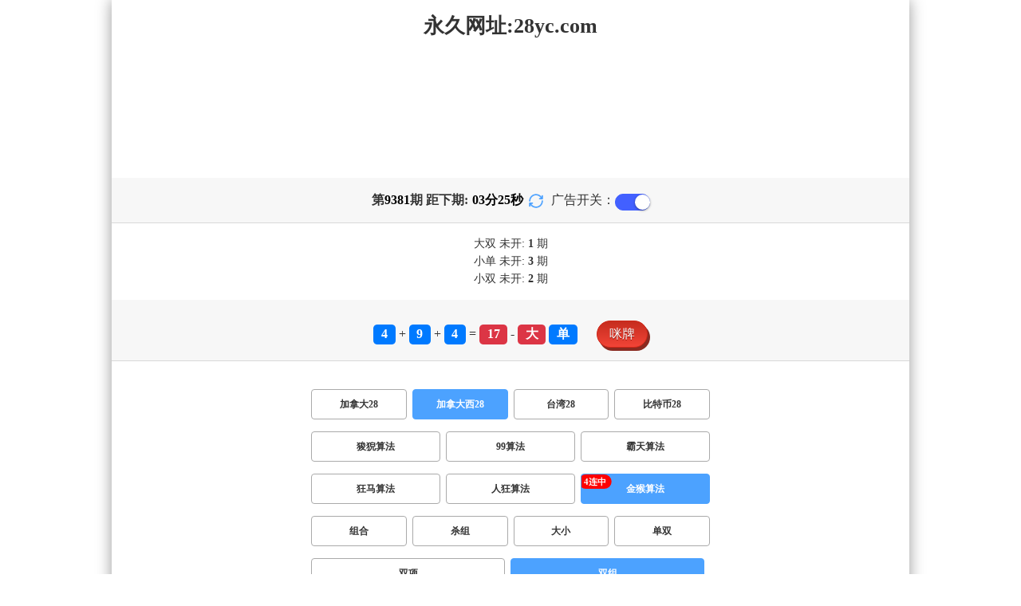

--- FILE ---
content_type: text/html; charset=utf-8
request_url: http://www.dtslyxx.com/jndx28_sf7_msshuangzu.html
body_size: 17239
content:
<!DOCTYPE html>
<html  lang="zh-CN">
<head>
    <meta charset="UTF-8">
    <meta name="viewport" content="width=device-width, initial-scale=1, maximum-scale=1, user-scalable=no">
    <meta name="format-detection" content="telephone=no" />
    <meta http-equiv="Content-Type" content="text/html" charset="UTF-8"/>
    <meta name="applicable-device" content="pc,mobile"/>
    <title>加拿大西28_双组_金猴算法_28预测加拿大结果分享官网|加拿大28pc开奖分享官网-加拿大28结果走势分析预测|历史查询网站|pc开奖结果参考加拿大</title>
    <meta name="keywords" content="加拿大西28,双组,金猴算法,28预测分享,加拿大结果分享,加拿大28pc分享,加拿大28结果分享,走势分享,分析分享,预测分享,历史分享,查询网站,pc开奖参考,加拿大结果"> 
    <meta name="description" content="加拿大西28、双组、金猴算法、加拿大28预测【www.dtsLyxx.com】加拿大刮奖结果查询凉山德昌招聘网是专业的德昌人事人才招聘网站,提供及时的德昌招聘信息、德昌求职简历,让德昌求职者找到满意工作、德昌招聘企业找到满意人才。">
	<link rel="shortcut icon" href="/static/img/ico/47.ico">
    <link rel="stylesheet" href="/static/css/page/new_style8.css">
    <link rel="stylesheet" href="/static/css/honeySwitch.css">
    </head>
<!-- 1-2 -->
<body class="show1 new_show8"> 
    
    <div class="main container">
        
        <div class="main-p">
            <h1 class="h1-title">
                                                                                            <span>加拿大西28 ></span>
                                                                                                                                                                                                                                                                                                    <span>金猴算法 ></span>
                                                                                                                                                                                    <span>双组</span>
                                                                
            </h1>
            <h2 class="h2-title">永久网址:28yc.com</h2>

             <!-- <div class="banner8"></div> -->
             <div class="_adBox"></div>

            <h4 class="txt-header txt-center flex-center">
                第 <strong id="qishu"> 9381 </strong> 期 距下期:
                <span id="times">
                                        <b>03 </b><span>分</span>
                    <b>27 </b><span>秒</span>
                </span>
                <a class="reload" href="javascript:" onclick="window.location.reload()">
                    <svg t="1686385694211" fill="currentColor" class="icon" viewBox="0 0 1024 1024" version="1.1" 
                        xmlns="http://www.w3.org/2000/svg" p-id="2402" width="18" height="18">
                        <path d="M1008 144c0-26.496-21.504-48-48-48s-48 21.504-48 48l0 74.624C819.264 92.224 671.36 16 512 16 238.528 16 16 238.528 16 512c0 26.496 21.504 48 48 48S112 538.496 112 512c0-220.544 179.456-400 400-400 139.904 0 268.16 73.408 340.736 192L768 304c-26.496 0-48 21.504-48 48S741.504 400 768 400l192 0c26.496 0 48-21.504 48-48 0-2.816-1.152-5.312-1.6-8 0.448-2.688 1.6-5.184 1.6-8L1008 144z" p-id="2403"></path><path d="M960 464c-26.496 0-48 21.504-48 48 0 220.608-179.456 400-400 400-139.904 0-268.096-73.344-340.672-192L256 720c26.496 0 48-21.504 48-48S282.496 624 256 624L64 624c-26.496 0-48 21.504-48 48 0 2.816 1.152 5.312 1.6 8C17.152 682.688 16 685.184 16 688l0 192c0 26.496 21.504 48 48 48s48-21.504 48-48l0-74.624C204.736 931.776 352.64 1008 512 1008c273.472 0 496-222.528 496-496C1008 485.44 986.496 464 960 464z" p-id="2404"></path>
                    </svg>
                </a>
                <span class="ad-switch" style="margin-left: 10px; font-weight: 500;">广告开关：</span>
                <span class="switch-on" id="adopen" ></span>
            </h4>

     
            <div class="result-box" style="text-align: center;margin: 15px 0px;">
                <div class="result-weikai">
                                            <span>
                            大双
                        </span>
                        <span>
                                                            未开:  <span class="strong-txt" id="DASHUANG">1</span>  期
                                                    </span>
                                    </div>
                <div class="result-weikai">
                                            <span >
                            小单
                        </span>
                        <span>
                                                            未开:  <span class="strong-txt" id="XIAODAN">3</span> 期
                                                    </span></br>
                                            <span >
                            小双
                        </span>
                        <span>
                                                            未开:  <span class="strong-txt" id="XIAOSHUANG">2</span> 期
                                                    </span>
                                    </div>
            </div>

      
            <div class="kj-item txt-header txt-center">
                <span id="mi-num1" class="bg-primary">4</span> +
                <span id="mi-num2" class="bg-primary">9</span> +
                <span id="mi-num3" class="bg-primary">4</span> =
                <span id="mi-num4" class="bg-danger">17</span> - 
                                <span id="mi-dx" class="bg-danger">大</span>
                                <span id="mi-ds" class="bg-primary">单</span>
                
                <div class="issue-mi" style="margin-top: 10px;" onclick="openMipai()">咪牌</div>
            </div>

            

        
            <div class="types-box">
                                <nav>
                                                <a href="/jnd28.html" class="nav-item nav-type">加拿大28</a>
                                                                                                    <a href="javascript:;" class="nav-item nav-type nav-active">加拿大西28</a>
                            
                                                                                                    <a href="/twbg28.html" class="nav-item nav-type">台湾28</a>
                                                                                                    <a href="/btc28.html" class="nav-item nav-type">比特币28</a>
                                                                                        </nav>

           
                <nav class="sf_box">
                                                <a href="/jndx28_sf1_msshuangzu.html" class="nav-item nav-type" data-sf="1"><strong>狻猊算法</strong></a>
                                              
                                                <a href="/jndx28_sf6_msshuangzu.html" class="nav-item nav-type" data-sf="6"><strong>99算法</strong></a>
                                              
                                                <a href="/jndx28_sf3_msshuangzu.html" class="nav-item nav-type" data-sf="3"><strong>霸天算法</strong></a>
                                              
                                                <a href="/jndx28_sf4_msshuangzu.html" class="nav-item nav-type" data-sf="4"><strong>狂马算法</strong></a>
                                              
                                                <a href="/jndx28_sf5_msshuangzu.html" class="nav-item nav-type" data-sf="5"><strong>人狂算法</strong></a>
                                              
                                                <a href="javascript:;" class="nav-item nav-type nav-active" data-sf="7">金猴算法</a>

                                              
                                    </nav>
                <nav>
                                                <a href="/jndx28_sf7_mszh.html" class="nav-item nav-type">组合</a>
                                              
                                                <a href="/jndx28_sf7_mssz.html" class="nav-item nav-type">杀组</a>
                                              
                                                <a href="/jndx28_sf7_msdx.html" class="nav-item nav-type">大小</a>
                                              
                                                <a href="/jndx28_sf7_msds.html" class="nav-item nav-type">单双</a>
                                              
                                                <a href="/jndx28_sf7_mssx.html" class="nav-item nav-type">双项</a>
                                              
                                                <a href="javascript:;" class="nav-item nav-type nav-active">双组</a>
                            
                                              
                                    </nav>

            </div>

            
            <div class="issue">
                <div class="issue-box txt-header txt-center">
                    <h5 class="win_box"> 
                        <p>100期 正确：62 期 错误：38 期</p> 
                        <p>正确率：62%</p> 
                    </h5>
                </div>
            </div>
            

            
    
            <div class="result-nav">
                <span class="result-active" data-tab="forecast">预测</span>
                <span data-tab="trend">走势</span>
                <span data-tab="census">统计</span>
            </div>
            <div class="result">
                <div class="result-table" id="forecast" >
                    <div class="result-thead">
                        <span>期号</span>
                        <span>号码</span>
                        <span>预测</span>
                        <span>结果</span> 
                    </div>
                                        <div class="result-tr">
                        <span>9382</span>
                        <span>---</span>
                        <span><span class="yc-yes-shuangzu">小双</span><span class="yc-yes-shuangzu">大单</span> </span>
                        <span><span style="">---</span></span>
                    </div>
                                        <div class="result-tr">
                        <span>9381</span>
                        <span>4+9+4=17</span>
                        <span> <span class="yc-yes-shuangzu">大单</span><span class="yc-no-shuangzu">小双</span></span>
                        <span><span class="yc-yes2">中</span></span>
                    </div>
                                        <div class="result-tr">
                        <span>9380</span>
                        <span>7+3+6=16</span>
                        <span> <span class="yc-yes-shuangzu">大双</span><span class="yc-no-shuangzu">小单</span></span>
                        <span><span class="yc-yes2">中</span></span>
                    </div>
                                        <div class="result-tr">
                        <span>9379</span>
                        <span>0+0+4=04</span>
                        <span> <span class="yc-no-shuangzu">大单</span><span class="yc-yes-shuangzu">小双</span></span>
                        <span><span class="yc-yes2">中</span></span>
                    </div>
                                        <div class="result-tr">
                        <span>9378</span>
                        <span>7+0+4=11</span>
                        <span> <span class="yc-no-shuangzu">大双</span><span class="yc-yes-shuangzu">小单</span></span>
                        <span><span class="yc-yes2">中</span></span>
                    </div>
                                        <div class="result-tr">
                        <span>9377</span>
                        <span>4+0+6=10</span>
                        <span> <span class="yc-no-shuangzu">小单</span><span class="yc-no-shuangzu">大双</span></span>
                        <span><span class="yc-no2">错</span></span>
                    </div>
                                        <div class="result-tr">
                        <span>9376</span>
                        <span>5+7+4=16</span>
                        <span> <span class="yc-no-shuangzu">大单</span><span class="yc-no-shuangzu">小双</span></span>
                        <span><span class="yc-no2">错</span></span>
                    </div>
                                        <div class="result-tr">
                        <span>9375</span>
                        <span>7+9+4=20</span>
                        <span> <span class="yc-no-shuangzu">大单</span><span class="yc-no-shuangzu">小双</span></span>
                        <span><span class="yc-no2">错</span></span>
                    </div>
                                        <div class="result-tr">
                        <span>9374</span>
                        <span>5+8+2=15</span>
                        <span> <span class="yc-yes-shuangzu">大单</span><span class="yc-no-shuangzu">小双</span></span>
                        <span><span class="yc-yes2">中</span></span>
                    </div>
                                        <div class="result-tr">
                        <span>9373</span>
                        <span>5+7+5=17</span>
                        <span> <span class="yc-no-shuangzu">小双</span><span class="yc-yes-shuangzu">大单</span></span>
                        <span><span class="yc-yes2">中</span></span>
                    </div>
                                        <div class="result-tr">
                        <span>9372</span>
                        <span>5+4+8=17</span>
                        <span> <span class="yc-yes-shuangzu">大单</span><span class="yc-no-shuangzu">小双</span></span>
                        <span><span class="yc-yes2">中</span></span>
                    </div>
                                        <div class="result-tr">
                        <span>9371</span>
                        <span>4+6+6=16</span>
                        <span> <span class="yc-yes-shuangzu">大双</span><span class="yc-no-shuangzu">小单</span></span>
                        <span><span class="yc-yes2">中</span></span>
                    </div>
                                        <div class="result-tr">
                        <span>9370</span>
                        <span>3+2+9=14</span>
                        <span> <span class="yc-yes-shuangzu">大双</span><span class="yc-no-shuangzu">小单</span></span>
                        <span><span class="yc-yes2">中</span></span>
                    </div>
                                        <div class="result-tr">
                        <span>9369</span>
                        <span>8+7+2=17</span>
                        <span> <span class="yc-no-shuangzu">小双</span><span class="yc-yes-shuangzu">大单</span></span>
                        <span><span class="yc-yes2">中</span></span>
                    </div>
                                        <div class="result-tr">
                        <span>9368</span>
                        <span>0+5+6=11</span>
                        <span> <span class="yc-no-shuangzu">大单</span><span class="yc-no-shuangzu">小双</span></span>
                        <span><span class="yc-no2">错</span></span>
                    </div>
                                        <div class="result-tr">
                        <span>9367</span>
                        <span>9+7+2=18</span>
                        <span> <span class="yc-no-shuangzu">大单</span><span class="yc-no-shuangzu">小双</span></span>
                        <span><span class="yc-no2">错</span></span>
                    </div>
                                        <div class="result-tr">
                        <span>9366</span>
                        <span>5+2+5=12</span>
                        <span> <span class="yc-no-shuangzu">小单</span><span class="yc-no-shuangzu">大双</span></span>
                        <span><span class="yc-no2">错</span></span>
                    </div>
                                        <div class="result-tr">
                        <span>9365</span>
                        <span>2+0+4=06</span>
                        <span> <span class="yc-no-shuangzu">大单</span><span class="yc-yes-shuangzu">小双</span></span>
                        <span><span class="yc-yes2">中</span></span>
                    </div>
                                        <div class="result-tr">
                        <span>9364</span>
                        <span>9+1+4=14</span>
                        <span> <span class="yc-yes-shuangzu">大双</span><span class="yc-no-shuangzu">小单</span></span>
                        <span><span class="yc-yes2">中</span></span>
                    </div>
                                        <div class="result-tr">
                        <span>9363</span>
                        <span>1+2+2=05</span>
                        <span> <span class="yc-no-shuangzu">大双</span><span class="yc-yes-shuangzu">小单</span></span>
                        <span><span class="yc-yes2">中</span></span>
                    </div>
                                        <div class="result-tr">
                        <span>9362</span>
                        <span>9+0+8=17</span>
                        <span> <span class="yc-yes-shuangzu">大单</span><span class="yc-no-shuangzu">小双</span></span>
                        <span><span class="yc-yes2">中</span></span>
                    </div>
                                        <div class="result-tr">
                        <span>9361</span>
                        <span>0+6+8=14</span>
                        <span> <span class="yc-no-shuangzu">大单</span><span class="yc-no-shuangzu">小双</span></span>
                        <span><span class="yc-no2">错</span></span>
                    </div>
                                        <div class="result-tr">
                        <span>9360</span>
                        <span>7+1+8=16</span>
                        <span> <span class="yc-yes-shuangzu">大双</span><span class="yc-no-shuangzu">小单</span></span>
                        <span><span class="yc-yes2">中</span></span>
                    </div>
                                        <div class="result-tr">
                        <span>9359</span>
                        <span>5+0+6=11</span>
                        <span> <span class="yc-yes-shuangzu">小单</span><span class="yc-no-shuangzu">大双</span></span>
                        <span><span class="yc-yes2">中</span></span>
                    </div>
                                        <div class="result-tr">
                        <span>9358</span>
                        <span>4+4+7=15</span>
                        <span> <span class="yc-no-shuangzu">小双</span><span class="yc-yes-shuangzu">大单</span></span>
                        <span><span class="yc-yes2">中</span></span>
                    </div>
                                        <div class="result-tr">
                        <span>9357</span>
                        <span>2+8+7=17</span>
                        <span> <span class="yc-no-shuangzu">小单</span><span class="yc-no-shuangzu">大双</span></span>
                        <span><span class="yc-no2">错</span></span>
                    </div>
                                        <div class="result-tr">
                        <span>9356</span>
                        <span>0+4+0=04</span>
                        <span> <span class="yc-no-shuangzu">大双</span><span class="yc-no-shuangzu">小单</span></span>
                        <span><span class="yc-no2">错</span></span>
                    </div>
                                        <div class="result-tr">
                        <span>9355</span>
                        <span>6+8+3=17</span>
                        <span> <span class="yc-no-shuangzu">大双</span><span class="yc-no-shuangzu">小单</span></span>
                        <span><span class="yc-no2">错</span></span>
                    </div>
                                        <div class="result-tr">
                        <span>9354</span>
                        <span>9+1+7=17</span>
                        <span> <span class="yc-no-shuangzu">大双</span><span class="yc-no-shuangzu">小单</span></span>
                        <span><span class="yc-no2">错</span></span>
                    </div>
                                        <div class="result-tr">
                        <span>9353</span>
                        <span>1+1+1=03</span>
                        <span> <span class="yc-yes-shuangzu">小单</span><span class="yc-no-shuangzu">大双</span></span>
                        <span><span class="yc-yes2">中</span></span>
                    </div>
                                        <div class="result-tr">
                        <span>9352</span>
                        <span>1+9+1=11</span>
                        <span> <span class="yc-no-shuangzu">小双</span><span class="yc-no-shuangzu">大单</span></span>
                        <span><span class="yc-no2">错</span></span>
                    </div>
                                        <div class="result-tr">
                        <span>9351</span>
                        <span>2+7+3=12</span>
                        <span> <span class="yc-no-shuangzu">大双</span><span class="yc-no-shuangzu">小单</span></span>
                        <span><span class="yc-no2">错</span></span>
                    </div>
                                        <div class="result-tr">
                        <span>9350</span>
                        <span>4+4+8=16</span>
                        <span> <span class="yc-no-shuangzu">大单</span><span class="yc-no-shuangzu">小双</span></span>
                        <span><span class="yc-no2">错</span></span>
                    </div>
                                        <div class="result-tr">
                        <span>9349</span>
                        <span>9+8+4=21</span>
                        <span> <span class="yc-no-shuangzu">小双</span><span class="yc-yes-shuangzu">大单</span></span>
                        <span><span class="yc-yes2">中</span></span>
                    </div>
                                        <div class="result-tr">
                        <span>9348</span>
                        <span>7+4+5=16</span>
                        <span> <span class="yc-no-shuangzu">大单</span><span class="yc-no-shuangzu">小双</span></span>
                        <span><span class="yc-no2">错</span></span>
                    </div>
                                        <div class="result-tr">
                        <span>9347</span>
                        <span>2+6+6=14</span>
                        <span> <span class="yc-no-shuangzu">小单</span><span class="yc-yes-shuangzu">大双</span></span>
                        <span><span class="yc-yes2">中</span></span>
                    </div>
                                        <div class="result-tr">
                        <span>9346</span>
                        <span>3+7+0=10</span>
                        <span> <span class="yc-yes-shuangzu">小双</span><span class="yc-no-shuangzu">大单</span></span>
                        <span><span class="yc-yes2">中</span></span>
                    </div>
                                        <div class="result-tr">
                        <span>9345</span>
                        <span>2+0+2=04</span>
                        <span> <span class="yc-no-shuangzu">小单</span><span class="yc-no-shuangzu">大双</span></span>
                        <span><span class="yc-no2">错</span></span>
                    </div>
                                        <div class="result-tr">
                        <span>9344</span>
                        <span>8+9+0=17</span>
                        <span> <span class="yc-no-shuangzu">小双</span><span class="yc-yes-shuangzu">大单</span></span>
                        <span><span class="yc-yes2">中</span></span>
                    </div>
                                        <div class="result-tr">
                        <span>9343</span>
                        <span>0+8+4=12</span>
                        <span> <span class="yc-no-shuangzu">大双</span><span class="yc-no-shuangzu">小单</span></span>
                        <span><span class="yc-no2">错</span></span>
                    </div>
                                        <div class="result-tr">
                        <span>9342</span>
                        <span>6+0+8=14</span>
                        <span> <span class="yc-yes-shuangzu">大双</span><span class="yc-no-shuangzu">小单</span></span>
                        <span><span class="yc-yes2">中</span></span>
                    </div>
                                        <div class="result-tr">
                        <span>9341</span>
                        <span>1+6+4=11</span>
                        <span> <span class="yc-no-shuangzu">大双</span><span class="yc-yes-shuangzu">小单</span></span>
                        <span><span class="yc-yes2">中</span></span>
                    </div>
                                        <div class="result-tr">
                        <span>9340</span>
                        <span>5+3+4=12</span>
                        <span> <span class="yc-no-shuangzu">大单</span><span class="yc-yes-shuangzu">小双</span></span>
                        <span><span class="yc-yes2">中</span></span>
                    </div>
                                        <div class="result-tr">
                        <span>9339</span>
                        <span>8+3+6=17</span>
                        <span> <span class="yc-yes-shuangzu">大单</span><span class="yc-no-shuangzu">小双</span></span>
                        <span><span class="yc-yes2">中</span></span>
                    </div>
                                        <div class="result-tr">
                        <span>9338</span>
                        <span>0+5+0=05</span>
                        <span> <span class="yc-no-shuangzu">大双</span><span class="yc-yes-shuangzu">小单</span></span>
                        <span><span class="yc-yes2">中</span></span>
                    </div>
                                        <div class="result-tr">
                        <span>9337</span>
                        <span>8+7+4=19</span>
                        <span> <span class="yc-no-shuangzu">大双</span><span class="yc-no-shuangzu">小单</span></span>
                        <span><span class="yc-no2">错</span></span>
                    </div>
                                        <div class="result-tr">
                        <span>9336</span>
                        <span>5+9+0=14</span>
                        <span> <span class="yc-no-shuangzu">小双</span><span class="yc-no-shuangzu">大单</span></span>
                        <span><span class="yc-no2">错</span></span>
                    </div>
                                        <div class="result-tr">
                        <span>9335</span>
                        <span>3+8+9=20</span>
                        <span> <span class="yc-no-shuangzu">小单</span><span class="yc-yes-shuangzu">大双</span></span>
                        <span><span class="yc-yes2">中</span></span>
                    </div>
                                        <div class="result-tr">
                        <span>9334</span>
                        <span>9+4+5=18</span>
                        <span> <span class="yc-no-shuangzu">小双</span><span class="yc-no-shuangzu">大单</span></span>
                        <span><span class="yc-no2">错</span></span>
                    </div>
                                        <div class="result-tr">
                        <span>9333</span>
                        <span>4+8+7=19</span>
                        <span> <span class="yc-yes-shuangzu">大单</span><span class="yc-no-shuangzu">小双</span></span>
                        <span><span class="yc-yes2">中</span></span>
                    </div>
                                        <div class="result-tr">
                        <span>9332</span>
                        <span>6+7+2=15</span>
                        <span> <span class="yc-no-shuangzu">小单</span><span class="yc-no-shuangzu">大双</span></span>
                        <span><span class="yc-no2">错</span></span>
                    </div>
                                        <div class="result-tr">
                        <span>9331</span>
                        <span>9+6+9=24</span>
                        <span> <span class="yc-no-shuangzu">小单</span><span class="yc-yes-shuangzu">大双</span></span>
                        <span><span class="yc-yes2">中</span></span>
                    </div>
                                        <div class="result-tr">
                        <span>9330</span>
                        <span>7+2+4=13</span>
                        <span> <span class="yc-yes-shuangzu">小单</span><span class="yc-no-shuangzu">大双</span></span>
                        <span><span class="yc-yes2">中</span></span>
                    </div>
                                        <div class="result-tr">
                        <span>9329</span>
                        <span>8+6+4=18</span>
                        <span> <span class="yc-no-shuangzu">大单</span><span class="yc-no-shuangzu">小双</span></span>
                        <span><span class="yc-no2">错</span></span>
                    </div>
                                        <div class="result-tr">
                        <span>9328</span>
                        <span>8+8+2=18</span>
                        <span> <span class="yc-no-shuangzu">大单</span><span class="yc-no-shuangzu">小双</span></span>
                        <span><span class="yc-no2">错</span></span>
                    </div>
                                        <div class="result-tr">
                        <span>9327</span>
                        <span>6+8+2=16</span>
                        <span> <span class="yc-yes-shuangzu">大双</span><span class="yc-no-shuangzu">小单</span></span>
                        <span><span class="yc-yes2">中</span></span>
                    </div>
                                        <div class="result-tr">
                        <span>9326</span>
                        <span>0+7+2=09</span>
                        <span> <span class="yc-no-shuangzu">小双</span><span class="yc-no-shuangzu">大单</span></span>
                        <span><span class="yc-no2">错</span></span>
                    </div>
                                        <div class="result-tr">
                        <span>9325</span>
                        <span>6+7+3=16</span>
                        <span> <span class="yc-no-shuangzu">大单</span><span class="yc-no-shuangzu">小双</span></span>
                        <span><span class="yc-no2">错</span></span>
                    </div>
                                        <div class="result-tr">
                        <span>9324</span>
                        <span>5+9+2=16</span>
                        <span> <span class="yc-no-shuangzu">小双</span><span class="yc-no-shuangzu">大单</span></span>
                        <span><span class="yc-no2">错</span></span>
                    </div>
                                        <div class="result-tr">
                        <span>9323</span>
                        <span>9+9+7=25</span>
                        <span> <span class="yc-yes-shuangzu">大单</span><span class="yc-no-shuangzu">小双</span></span>
                        <span><span class="yc-yes2">中</span></span>
                    </div>
                                        <div class="result-tr">
                        <span>9322</span>
                        <span>6+7+8=21</span>
                        <span> <span class="yc-yes-shuangzu">大单</span><span class="yc-no-shuangzu">小双</span></span>
                        <span><span class="yc-yes2">中</span></span>
                    </div>
                                        <div class="result-tr">
                        <span>9321</span>
                        <span>6+2+1=09</span>
                        <span> <span class="yc-no-shuangzu">大双</span><span class="yc-yes-shuangzu">小单</span></span>
                        <span><span class="yc-yes2">中</span></span>
                    </div>
                                        <div class="result-tr">
                        <span>9320</span>
                        <span>4+3+8=15</span>
                        <span> <span class="yc-no-shuangzu">小双</span><span class="yc-yes-shuangzu">大单</span></span>
                        <span><span class="yc-yes2">中</span></span>
                    </div>
                                        <div class="result-tr">
                        <span>9319</span>
                        <span>3+1+4=08</span>
                        <span> <span class="yc-no-shuangzu">大单</span><span class="yc-yes-shuangzu">小双</span></span>
                        <span><span class="yc-yes2">中</span></span>
                    </div>
                                        <div class="result-tr">
                        <span>9318</span>
                        <span>2+1+5=08</span>
                        <span> <span class="yc-yes-shuangzu">小双</span><span class="yc-no-shuangzu">大单</span></span>
                        <span><span class="yc-yes2">中</span></span>
                    </div>
                                        <div class="result-tr">
                        <span>9317</span>
                        <span>7+2+3=12</span>
                        <span> <span class="yc-no-shuangzu">小单</span><span class="yc-no-shuangzu">大双</span></span>
                        <span><span class="yc-no2">错</span></span>
                    </div>
                                        <div class="result-tr">
                        <span>9316</span>
                        <span>3+2+4=09</span>
                        <span> <span class="yc-no-shuangzu">小双</span><span class="yc-no-shuangzu">大单</span></span>
                        <span><span class="yc-no2">错</span></span>
                    </div>
                                        <div class="result-tr">
                        <span>9315</span>
                        <span>1+2+3=06</span>
                        <span> <span class="yc-no-shuangzu">小单</span><span class="yc-no-shuangzu">大双</span></span>
                        <span><span class="yc-no2">错</span></span>
                    </div>
                                        <div class="result-tr">
                        <span>9314</span>
                        <span>4+8+9=21</span>
                        <span> <span class="yc-yes-shuangzu">大单</span><span class="yc-no-shuangzu">小双</span></span>
                        <span><span class="yc-yes2">中</span></span>
                    </div>
                                        <div class="result-tr">
                        <span>9313</span>
                        <span>4+4+4=12</span>
                        <span> <span class="yc-no-shuangzu">小单</span><span class="yc-no-shuangzu">大双</span></span>
                        <span><span class="yc-no2">错</span></span>
                    </div>
                                        <div class="result-tr">
                        <span>9312</span>
                        <span>4+4+4=12</span>
                        <span> <span class="yc-no-shuangzu">大双</span><span class="yc-no-shuangzu">小单</span></span>
                        <span><span class="yc-no2">错</span></span>
                    </div>
                                        <div class="result-tr">
                        <span>9311</span>
                        <span>4+9+4=17</span>
                        <span> <span class="yc-yes-shuangzu">大单</span><span class="yc-no-shuangzu">小双</span></span>
                        <span><span class="yc-yes2">中</span></span>
                    </div>
                                        <div class="result-tr">
                        <span>9310</span>
                        <span>1+5+7=13</span>
                        <span> <span class="yc-no-shuangzu">大单</span><span class="yc-no-shuangzu">小双</span></span>
                        <span><span class="yc-no2">错</span></span>
                    </div>
                                        <div class="result-tr">
                        <span>9309</span>
                        <span>7+2+3=12</span>
                        <span> <span class="yc-yes-shuangzu">小双</span><span class="yc-no-shuangzu">大单</span></span>
                        <span><span class="yc-yes2">中</span></span>
                    </div>
                                        <div class="result-tr">
                        <span>9308</span>
                        <span>0+3+8=11</span>
                        <span> <span class="yc-yes-shuangzu">小单</span><span class="yc-no-shuangzu">大双</span></span>
                        <span><span class="yc-yes2">中</span></span>
                    </div>
                                        <div class="result-tr">
                        <span>9307</span>
                        <span>9+2+5=16</span>
                        <span> <span class="yc-yes-shuangzu">大双</span><span class="yc-no-shuangzu">小单</span></span>
                        <span><span class="yc-yes2">中</span></span>
                    </div>
                                        <div class="result-tr">
                        <span>9306</span>
                        <span>9+9+5=23</span>
                        <span> <span class="yc-yes-shuangzu">大单</span><span class="yc-no-shuangzu">小双</span></span>
                        <span><span class="yc-yes2">中</span></span>
                    </div>
                                        <div class="result-tr">
                        <span>9305</span>
                        <span>6+1+6=13</span>
                        <span> <span class="yc-no-shuangzu">大双</span><span class="yc-yes-shuangzu">小单</span></span>
                        <span><span class="yc-yes2">中</span></span>
                    </div>
                                        <div class="result-tr">
                        <span>9304</span>
                        <span>7+8+6=21</span>
                        <span> <span class="yc-no-shuangzu">小双</span><span class="yc-yes-shuangzu">大单</span></span>
                        <span><span class="yc-yes2">中</span></span>
                    </div>
                                        <div class="result-tr">
                        <span>9303</span>
                        <span>6+1+6=13</span>
                        <span> <span class="yc-no-shuangzu">大双</span><span class="yc-yes-shuangzu">小单</span></span>
                        <span><span class="yc-yes2">中</span></span>
                    </div>
                                        <div class="result-tr">
                        <span>9302</span>
                        <span>5+6+1=12</span>
                        <span> <span class="yc-no-shuangzu">大单</span><span class="yc-yes-shuangzu">小双</span></span>
                        <span><span class="yc-yes2">中</span></span>
                    </div>
                                        <div class="result-tr">
                        <span>9301</span>
                        <span>6+6+2=14</span>
                        <span> <span class="yc-no-shuangzu">小单</span><span class="yc-yes-shuangzu">大双</span></span>
                        <span><span class="yc-yes2">中</span></span>
                    </div>
                                        <div class="result-tr">
                        <span>9300</span>
                        <span>0+2+8=10</span>
                        <span> <span class="yc-no-shuangzu">大单</span><span class="yc-yes-shuangzu">小双</span></span>
                        <span><span class="yc-yes2">中</span></span>
                    </div>
                                        <div class="result-tr">
                        <span>9299</span>
                        <span>4+9+2=15</span>
                        <span> <span class="yc-no-shuangzu">小双</span><span class="yc-yes-shuangzu">大单</span></span>
                        <span><span class="yc-yes2">中</span></span>
                    </div>
                                        <div class="result-tr">
                        <span>9298</span>
                        <span>3+0+9=12</span>
                        <span> <span class="yc-no-shuangzu">小单</span><span class="yc-no-shuangzu">大双</span></span>
                        <span><span class="yc-no2">错</span></span>
                    </div>
                                        <div class="result-tr">
                        <span>9297</span>
                        <span>4+0+7=11</span>
                        <span> <span class="yc-no-shuangzu">大双</span><span class="yc-yes-shuangzu">小单</span></span>
                        <span><span class="yc-yes2">中</span></span>
                    </div>
                                        <div class="result-tr">
                        <span>9296</span>
                        <span>6+7+2=15</span>
                        <span> <span class="yc-no-shuangzu">大双</span><span class="yc-no-shuangzu">小单</span></span>
                        <span><span class="yc-no2">错</span></span>
                    </div>
                                        <div class="result-tr">
                        <span>9295</span>
                        <span>8+7+7=22</span>
                        <span> <span class="yc-no-shuangzu">小单</span><span class="yc-yes-shuangzu">大双</span></span>
                        <span><span class="yc-yes2">中</span></span>
                    </div>
                                        <div class="result-tr">
                        <span>9294</span>
                        <span>7+2+8=17</span>
                        <span> <span class="yc-no-shuangzu">小双</span><span class="yc-yes-shuangzu">大单</span></span>
                        <span><span class="yc-yes2">中</span></span>
                    </div>
                                        <div class="result-tr">
                        <span>9293</span>
                        <span>2+4+1=07</span>
                        <span> <span class="yc-no-shuangzu">大单</span><span class="yc-no-shuangzu">小双</span></span>
                        <span><span class="yc-no2">错</span></span>
                    </div>
                                        <div class="result-tr">
                        <span>9292</span>
                        <span>6+3+9=18</span>
                        <span> <span class="yc-no-shuangzu">大单</span><span class="yc-no-shuangzu">小双</span></span>
                        <span><span class="yc-no2">错</span></span>
                    </div>
                                        <div class="result-tr">
                        <span>9291</span>
                        <span>6+1+1=08</span>
                        <span> <span class="yc-no-shuangzu">大双</span><span class="yc-no-shuangzu">小单</span></span>
                        <span><span class="yc-no2">错</span></span>
                    </div>
                                        <div class="result-tr">
                        <span>9290</span>
                        <span>2+1+4=07</span>
                        <span> <span class="yc-yes-shuangzu">小单</span><span class="yc-no-shuangzu">大双</span></span>
                        <span><span class="yc-yes2">中</span></span>
                    </div>
                                        <div class="result-tr">
                        <span>9289</span>
                        <span>1+8+1=10</span>
                        <span> <span class="yc-yes-shuangzu">小双</span><span class="yc-no-shuangzu">大单</span></span>
                        <span><span class="yc-yes2">中</span></span>
                    </div>
                                        <div class="result-tr">
                        <span>9288</span>
                        <span>5+0+6=11</span>
                        <span> <span class="yc-no-shuangzu">大双</span><span class="yc-yes-shuangzu">小单</span></span>
                        <span><span class="yc-yes2">中</span></span>
                    </div>
                                        <div class="result-tr">
                        <span>9287</span>
                        <span>6+5+3=14</span>
                        <span> <span class="yc-no-shuangzu">小单</span><span class="yc-yes-shuangzu">大双</span></span>
                        <span><span class="yc-yes2">中</span></span>
                    </div>
                                        <div class="result-tr">
                        <span>9286</span>
                        <span>5+3+2=10</span>
                        <span> <span class="yc-yes-shuangzu">小双</span><span class="yc-no-shuangzu">大单</span></span>
                        <span><span class="yc-yes2">中</span></span>
                    </div>
                                        <div class="result-tr">
                        <span>9285</span>
                        <span>5+2+6=13</span>
                        <span> <span class="yc-yes-shuangzu">小单</span><span class="yc-no-shuangzu">大双</span></span>
                        <span><span class="yc-yes2">中</span></span>
                    </div>
                                        <div class="result-tr">
                        <span>9284</span>
                        <span>2+6+1=09</span>
                        <span> <span class="yc-no-shuangzu">大单</span><span class="yc-no-shuangzu">小双</span></span>
                        <span><span class="yc-no2">错</span></span>
                    </div>
                                        <div class="result-tr">
                        <span>9283</span>
                        <span>2+1+3=06</span>
                        <span> <span class="yc-no-shuangzu">大单</span><span class="yc-yes-shuangzu">小双</span></span>
                        <span><span class="yc-yes2">中</span></span>
                    </div>
                                        <div class="result-tr">
                        <span>9282</span>
                        <span>8+0+1=09</span>
                        <span> <span class="yc-no-shuangzu">大双</span><span class="yc-yes-shuangzu">小单</span></span>
                        <span><span class="yc-yes2">中</span></span>
                    </div>
                                    </div>

                <div class="result-table" id="trend" style="display: none;">
                    <div class="result-thead">
                        <span class="p200">期号</span>
                        <span>值</span>
                        <span>大</span>
                        <span>小</span>
                        <span>单</span>
                        <span>双</span>
                        <span class="p120">大单</span>
                        <span class="p120">大双</span>
                        <span class="p120">小单</span>
                        <span class="p120">小双</span>
                    </div>
                                        <div class="result-tr">
                        <span class="p200">9381</span>
                        <span>17</span>
                                                    <span><i class="badge-o">大</i></span>
                                                        <span></span>
                                                    <span><i class="badge-g">单</i></span>
                                                        <span></span>
                                                    <span class="p120"><i class="badge-g">大单</i></span>
                                                        <span class="p120"></span>
                                                    <span class="p120"></span>
                                                    <span class="p120"></span>
                                            </div>
                                        <div class="result-tr">
                        <span class="p200">9380</span>
                        <span>16</span>
                                                    <span><i class="badge-o">大</i></span>
                                                        <span></span>
                                                    <span></span>
                                                    <span><i class="badge-o">双</i></span>
                                                        <span class="p120"></span>
                                                    <span class="p120"><i class="badge-o">大双</i></span>
                                                        <span class="p120"></span>
                                                    <span class="p120"></span>
                                            </div>
                                        <div class="result-tr">
                        <span class="p200">9379</span>
                        <span>04</span>
                                                    <span></span>
                                                    <span><i class="badge-g">小</i></span>
                                                        <span></span>
                                                    <span><i class="badge-o">双</i></span>
                                                        <span class="p120"></span>
                                                    <span class="p120"></span>
                                                    <span class="p120"></span>
                                                    <span class="p120"><i class="badge-o">小双</i></span>
                                                </div>
                                        <div class="result-tr">
                        <span class="p200">9378</span>
                        <span>11</span>
                                                    <span></span>
                                                    <span><i class="badge-g">小</i></span>
                                                        <span><i class="badge-g">单</i></span>
                                                        <span></span>
                                                    <span class="p120"></span>
                                                    <span class="p120"></span>
                                                    <span class="p120"><i class="badge-g">小单</i></span>
                                                        <span class="p120"></span>
                                            </div>
                                        <div class="result-tr">
                        <span class="p200">9377</span>
                        <span>10</span>
                                                    <span></span>
                                                    <span><i class="badge-g">小</i></span>
                                                        <span></span>
                                                    <span><i class="badge-o">双</i></span>
                                                        <span class="p120"></span>
                                                    <span class="p120"></span>
                                                    <span class="p120"></span>
                                                    <span class="p120"><i class="badge-o">小双</i></span>
                                                </div>
                                        <div class="result-tr">
                        <span class="p200">9376</span>
                        <span>16</span>
                                                    <span><i class="badge-o">大</i></span>
                                                        <span></span>
                                                    <span></span>
                                                    <span><i class="badge-o">双</i></span>
                                                        <span class="p120"></span>
                                                    <span class="p120"><i class="badge-o">大双</i></span>
                                                        <span class="p120"></span>
                                                    <span class="p120"></span>
                                            </div>
                                        <div class="result-tr">
                        <span class="p200">9375</span>
                        <span>20</span>
                                                    <span><i class="badge-o">大</i></span>
                                                        <span></span>
                                                    <span></span>
                                                    <span><i class="badge-o">双</i></span>
                                                        <span class="p120"></span>
                                                    <span class="p120"><i class="badge-o">大双</i></span>
                                                        <span class="p120"></span>
                                                    <span class="p120"></span>
                                            </div>
                                        <div class="result-tr">
                        <span class="p200">9374</span>
                        <span>15</span>
                                                    <span><i class="badge-o">大</i></span>
                                                        <span></span>
                                                    <span><i class="badge-g">单</i></span>
                                                        <span></span>
                                                    <span class="p120"><i class="badge-g">大单</i></span>
                                                        <span class="p120"></span>
                                                    <span class="p120"></span>
                                                    <span class="p120"></span>
                                            </div>
                                        <div class="result-tr">
                        <span class="p200">9373</span>
                        <span>17</span>
                                                    <span><i class="badge-o">大</i></span>
                                                        <span></span>
                                                    <span><i class="badge-g">单</i></span>
                                                        <span></span>
                                                    <span class="p120"><i class="badge-g">大单</i></span>
                                                        <span class="p120"></span>
                                                    <span class="p120"></span>
                                                    <span class="p120"></span>
                                            </div>
                                        <div class="result-tr">
                        <span class="p200">9372</span>
                        <span>17</span>
                                                    <span><i class="badge-o">大</i></span>
                                                        <span></span>
                                                    <span><i class="badge-g">单</i></span>
                                                        <span></span>
                                                    <span class="p120"><i class="badge-g">大单</i></span>
                                                        <span class="p120"></span>
                                                    <span class="p120"></span>
                                                    <span class="p120"></span>
                                            </div>
                                        <div class="result-tr">
                        <span class="p200">9371</span>
                        <span>16</span>
                                                    <span><i class="badge-o">大</i></span>
                                                        <span></span>
                                                    <span></span>
                                                    <span><i class="badge-o">双</i></span>
                                                        <span class="p120"></span>
                                                    <span class="p120"><i class="badge-o">大双</i></span>
                                                        <span class="p120"></span>
                                                    <span class="p120"></span>
                                            </div>
                                        <div class="result-tr">
                        <span class="p200">9370</span>
                        <span>14</span>
                                                    <span><i class="badge-o">大</i></span>
                                                        <span></span>
                                                    <span></span>
                                                    <span><i class="badge-o">双</i></span>
                                                        <span class="p120"></span>
                                                    <span class="p120"><i class="badge-o">大双</i></span>
                                                        <span class="p120"></span>
                                                    <span class="p120"></span>
                                            </div>
                                        <div class="result-tr">
                        <span class="p200">9369</span>
                        <span>17</span>
                                                    <span><i class="badge-o">大</i></span>
                                                        <span></span>
                                                    <span><i class="badge-g">单</i></span>
                                                        <span></span>
                                                    <span class="p120"><i class="badge-g">大单</i></span>
                                                        <span class="p120"></span>
                                                    <span class="p120"></span>
                                                    <span class="p120"></span>
                                            </div>
                                        <div class="result-tr">
                        <span class="p200">9368</span>
                        <span>11</span>
                                                    <span></span>
                                                    <span><i class="badge-g">小</i></span>
                                                        <span><i class="badge-g">单</i></span>
                                                        <span></span>
                                                    <span class="p120"></span>
                                                    <span class="p120"></span>
                                                    <span class="p120"><i class="badge-g">小单</i></span>
                                                        <span class="p120"></span>
                                            </div>
                                        <div class="result-tr">
                        <span class="p200">9367</span>
                        <span>18</span>
                                                    <span><i class="badge-o">大</i></span>
                                                        <span></span>
                                                    <span></span>
                                                    <span><i class="badge-o">双</i></span>
                                                        <span class="p120"></span>
                                                    <span class="p120"><i class="badge-o">大双</i></span>
                                                        <span class="p120"></span>
                                                    <span class="p120"></span>
                                            </div>
                                        <div class="result-tr">
                        <span class="p200">9366</span>
                        <span>12</span>
                                                    <span></span>
                                                    <span><i class="badge-g">小</i></span>
                                                        <span></span>
                                                    <span><i class="badge-o">双</i></span>
                                                        <span class="p120"></span>
                                                    <span class="p120"></span>
                                                    <span class="p120"></span>
                                                    <span class="p120"><i class="badge-o">小双</i></span>
                                                </div>
                                        <div class="result-tr">
                        <span class="p200">9365</span>
                        <span>06</span>
                                                    <span></span>
                                                    <span><i class="badge-g">小</i></span>
                                                        <span></span>
                                                    <span><i class="badge-o">双</i></span>
                                                        <span class="p120"></span>
                                                    <span class="p120"></span>
                                                    <span class="p120"></span>
                                                    <span class="p120"><i class="badge-o">小双</i></span>
                                                </div>
                                        <div class="result-tr">
                        <span class="p200">9364</span>
                        <span>14</span>
                                                    <span><i class="badge-o">大</i></span>
                                                        <span></span>
                                                    <span></span>
                                                    <span><i class="badge-o">双</i></span>
                                                        <span class="p120"></span>
                                                    <span class="p120"><i class="badge-o">大双</i></span>
                                                        <span class="p120"></span>
                                                    <span class="p120"></span>
                                            </div>
                                        <div class="result-tr">
                        <span class="p200">9363</span>
                        <span>05</span>
                                                    <span></span>
                                                    <span><i class="badge-g">小</i></span>
                                                        <span><i class="badge-g">单</i></span>
                                                        <span></span>
                                                    <span class="p120"></span>
                                                    <span class="p120"></span>
                                                    <span class="p120"><i class="badge-g">小单</i></span>
                                                        <span class="p120"></span>
                                            </div>
                                        <div class="result-tr">
                        <span class="p200">9362</span>
                        <span>17</span>
                                                    <span><i class="badge-o">大</i></span>
                                                        <span></span>
                                                    <span><i class="badge-g">单</i></span>
                                                        <span></span>
                                                    <span class="p120"><i class="badge-g">大单</i></span>
                                                        <span class="p120"></span>
                                                    <span class="p120"></span>
                                                    <span class="p120"></span>
                                            </div>
                                        <div class="result-tr">
                        <span class="p200">9361</span>
                        <span>14</span>
                                                    <span><i class="badge-o">大</i></span>
                                                        <span></span>
                                                    <span></span>
                                                    <span><i class="badge-o">双</i></span>
                                                        <span class="p120"></span>
                                                    <span class="p120"><i class="badge-o">大双</i></span>
                                                        <span class="p120"></span>
                                                    <span class="p120"></span>
                                            </div>
                                        <div class="result-tr">
                        <span class="p200">9360</span>
                        <span>16</span>
                                                    <span><i class="badge-o">大</i></span>
                                                        <span></span>
                                                    <span></span>
                                                    <span><i class="badge-o">双</i></span>
                                                        <span class="p120"></span>
                                                    <span class="p120"><i class="badge-o">大双</i></span>
                                                        <span class="p120"></span>
                                                    <span class="p120"></span>
                                            </div>
                                        <div class="result-tr">
                        <span class="p200">9359</span>
                        <span>11</span>
                                                    <span></span>
                                                    <span><i class="badge-g">小</i></span>
                                                        <span><i class="badge-g">单</i></span>
                                                        <span></span>
                                                    <span class="p120"></span>
                                                    <span class="p120"></span>
                                                    <span class="p120"><i class="badge-g">小单</i></span>
                                                        <span class="p120"></span>
                                            </div>
                                        <div class="result-tr">
                        <span class="p200">9358</span>
                        <span>15</span>
                                                    <span><i class="badge-o">大</i></span>
                                                        <span></span>
                                                    <span><i class="badge-g">单</i></span>
                                                        <span></span>
                                                    <span class="p120"><i class="badge-g">大单</i></span>
                                                        <span class="p120"></span>
                                                    <span class="p120"></span>
                                                    <span class="p120"></span>
                                            </div>
                                        <div class="result-tr">
                        <span class="p200">9357</span>
                        <span>17</span>
                                                    <span><i class="badge-o">大</i></span>
                                                        <span></span>
                                                    <span><i class="badge-g">单</i></span>
                                                        <span></span>
                                                    <span class="p120"><i class="badge-g">大单</i></span>
                                                        <span class="p120"></span>
                                                    <span class="p120"></span>
                                                    <span class="p120"></span>
                                            </div>
                                        <div class="result-tr">
                        <span class="p200">9356</span>
                        <span>04</span>
                                                    <span></span>
                                                    <span><i class="badge-g">小</i></span>
                                                        <span></span>
                                                    <span><i class="badge-o">双</i></span>
                                                        <span class="p120"></span>
                                                    <span class="p120"></span>
                                                    <span class="p120"></span>
                                                    <span class="p120"><i class="badge-o">小双</i></span>
                                                </div>
                                        <div class="result-tr">
                        <span class="p200">9355</span>
                        <span>17</span>
                                                    <span><i class="badge-o">大</i></span>
                                                        <span></span>
                                                    <span><i class="badge-g">单</i></span>
                                                        <span></span>
                                                    <span class="p120"><i class="badge-g">大单</i></span>
                                                        <span class="p120"></span>
                                                    <span class="p120"></span>
                                                    <span class="p120"></span>
                                            </div>
                                        <div class="result-tr">
                        <span class="p200">9354</span>
                        <span>17</span>
                                                    <span><i class="badge-o">大</i></span>
                                                        <span></span>
                                                    <span><i class="badge-g">单</i></span>
                                                        <span></span>
                                                    <span class="p120"><i class="badge-g">大单</i></span>
                                                        <span class="p120"></span>
                                                    <span class="p120"></span>
                                                    <span class="p120"></span>
                                            </div>
                                        <div class="result-tr">
                        <span class="p200">9353</span>
                        <span>03</span>
                                                    <span></span>
                                                    <span><i class="badge-g">小</i></span>
                                                        <span><i class="badge-g">单</i></span>
                                                        <span></span>
                                                    <span class="p120"></span>
                                                    <span class="p120"></span>
                                                    <span class="p120"><i class="badge-g">小单</i></span>
                                                        <span class="p120"></span>
                                            </div>
                                        <div class="result-tr">
                        <span class="p200">9352</span>
                        <span>11</span>
                                                    <span></span>
                                                    <span><i class="badge-g">小</i></span>
                                                        <span><i class="badge-g">单</i></span>
                                                        <span></span>
                                                    <span class="p120"></span>
                                                    <span class="p120"></span>
                                                    <span class="p120"><i class="badge-g">小单</i></span>
                                                        <span class="p120"></span>
                                            </div>
                                        <div class="result-tr">
                        <span class="p200">9351</span>
                        <span>12</span>
                                                    <span></span>
                                                    <span><i class="badge-g">小</i></span>
                                                        <span></span>
                                                    <span><i class="badge-o">双</i></span>
                                                        <span class="p120"></span>
                                                    <span class="p120"></span>
                                                    <span class="p120"></span>
                                                    <span class="p120"><i class="badge-o">小双</i></span>
                                                </div>
                                        <div class="result-tr">
                        <span class="p200">9350</span>
                        <span>16</span>
                                                    <span><i class="badge-o">大</i></span>
                                                        <span></span>
                                                    <span></span>
                                                    <span><i class="badge-o">双</i></span>
                                                        <span class="p120"></span>
                                                    <span class="p120"><i class="badge-o">大双</i></span>
                                                        <span class="p120"></span>
                                                    <span class="p120"></span>
                                            </div>
                                        <div class="result-tr">
                        <span class="p200">9349</span>
                        <span>21</span>
                                                    <span><i class="badge-o">大</i></span>
                                                        <span></span>
                                                    <span><i class="badge-g">单</i></span>
                                                        <span></span>
                                                    <span class="p120"><i class="badge-g">大单</i></span>
                                                        <span class="p120"></span>
                                                    <span class="p120"></span>
                                                    <span class="p120"></span>
                                            </div>
                                        <div class="result-tr">
                        <span class="p200">9348</span>
                        <span>16</span>
                                                    <span><i class="badge-o">大</i></span>
                                                        <span></span>
                                                    <span></span>
                                                    <span><i class="badge-o">双</i></span>
                                                        <span class="p120"></span>
                                                    <span class="p120"><i class="badge-o">大双</i></span>
                                                        <span class="p120"></span>
                                                    <span class="p120"></span>
                                            </div>
                                        <div class="result-tr">
                        <span class="p200">9347</span>
                        <span>14</span>
                                                    <span><i class="badge-o">大</i></span>
                                                        <span></span>
                                                    <span></span>
                                                    <span><i class="badge-o">双</i></span>
                                                        <span class="p120"></span>
                                                    <span class="p120"><i class="badge-o">大双</i></span>
                                                        <span class="p120"></span>
                                                    <span class="p120"></span>
                                            </div>
                                        <div class="result-tr">
                        <span class="p200">9346</span>
                        <span>10</span>
                                                    <span></span>
                                                    <span><i class="badge-g">小</i></span>
                                                        <span></span>
                                                    <span><i class="badge-o">双</i></span>
                                                        <span class="p120"></span>
                                                    <span class="p120"></span>
                                                    <span class="p120"></span>
                                                    <span class="p120"><i class="badge-o">小双</i></span>
                                                </div>
                                        <div class="result-tr">
                        <span class="p200">9345</span>
                        <span>04</span>
                                                    <span></span>
                                                    <span><i class="badge-g">小</i></span>
                                                        <span></span>
                                                    <span><i class="badge-o">双</i></span>
                                                        <span class="p120"></span>
                                                    <span class="p120"></span>
                                                    <span class="p120"></span>
                                                    <span class="p120"><i class="badge-o">小双</i></span>
                                                </div>
                                        <div class="result-tr">
                        <span class="p200">9344</span>
                        <span>17</span>
                                                    <span><i class="badge-o">大</i></span>
                                                        <span></span>
                                                    <span><i class="badge-g">单</i></span>
                                                        <span></span>
                                                    <span class="p120"><i class="badge-g">大单</i></span>
                                                        <span class="p120"></span>
                                                    <span class="p120"></span>
                                                    <span class="p120"></span>
                                            </div>
                                        <div class="result-tr">
                        <span class="p200">9343</span>
                        <span>12</span>
                                                    <span></span>
                                                    <span><i class="badge-g">小</i></span>
                                                        <span></span>
                                                    <span><i class="badge-o">双</i></span>
                                                        <span class="p120"></span>
                                                    <span class="p120"></span>
                                                    <span class="p120"></span>
                                                    <span class="p120"><i class="badge-o">小双</i></span>
                                                </div>
                                        <div class="result-tr">
                        <span class="p200">9342</span>
                        <span>14</span>
                                                    <span><i class="badge-o">大</i></span>
                                                        <span></span>
                                                    <span></span>
                                                    <span><i class="badge-o">双</i></span>
                                                        <span class="p120"></span>
                                                    <span class="p120"><i class="badge-o">大双</i></span>
                                                        <span class="p120"></span>
                                                    <span class="p120"></span>
                                            </div>
                                        <div class="result-tr">
                        <span class="p200">9341</span>
                        <span>11</span>
                                                    <span></span>
                                                    <span><i class="badge-g">小</i></span>
                                                        <span><i class="badge-g">单</i></span>
                                                        <span></span>
                                                    <span class="p120"></span>
                                                    <span class="p120"></span>
                                                    <span class="p120"><i class="badge-g">小单</i></span>
                                                        <span class="p120"></span>
                                            </div>
                                        <div class="result-tr">
                        <span class="p200">9340</span>
                        <span>12</span>
                                                    <span></span>
                                                    <span><i class="badge-g">小</i></span>
                                                        <span></span>
                                                    <span><i class="badge-o">双</i></span>
                                                        <span class="p120"></span>
                                                    <span class="p120"></span>
                                                    <span class="p120"></span>
                                                    <span class="p120"><i class="badge-o">小双</i></span>
                                                </div>
                                        <div class="result-tr">
                        <span class="p200">9339</span>
                        <span>17</span>
                                                    <span><i class="badge-o">大</i></span>
                                                        <span></span>
                                                    <span><i class="badge-g">单</i></span>
                                                        <span></span>
                                                    <span class="p120"><i class="badge-g">大单</i></span>
                                                        <span class="p120"></span>
                                                    <span class="p120"></span>
                                                    <span class="p120"></span>
                                            </div>
                                        <div class="result-tr">
                        <span class="p200">9338</span>
                        <span>05</span>
                                                    <span></span>
                                                    <span><i class="badge-g">小</i></span>
                                                        <span><i class="badge-g">单</i></span>
                                                        <span></span>
                                                    <span class="p120"></span>
                                                    <span class="p120"></span>
                                                    <span class="p120"><i class="badge-g">小单</i></span>
                                                        <span class="p120"></span>
                                            </div>
                                        <div class="result-tr">
                        <span class="p200">9337</span>
                        <span>19</span>
                                                    <span><i class="badge-o">大</i></span>
                                                        <span></span>
                                                    <span><i class="badge-g">单</i></span>
                                                        <span></span>
                                                    <span class="p120"><i class="badge-g">大单</i></span>
                                                        <span class="p120"></span>
                                                    <span class="p120"></span>
                                                    <span class="p120"></span>
                                            </div>
                                        <div class="result-tr">
                        <span class="p200">9336</span>
                        <span>14</span>
                                                    <span><i class="badge-o">大</i></span>
                                                        <span></span>
                                                    <span></span>
                                                    <span><i class="badge-o">双</i></span>
                                                        <span class="p120"></span>
                                                    <span class="p120"><i class="badge-o">大双</i></span>
                                                        <span class="p120"></span>
                                                    <span class="p120"></span>
                                            </div>
                                        <div class="result-tr">
                        <span class="p200">9335</span>
                        <span>20</span>
                                                    <span><i class="badge-o">大</i></span>
                                                        <span></span>
                                                    <span></span>
                                                    <span><i class="badge-o">双</i></span>
                                                        <span class="p120"></span>
                                                    <span class="p120"><i class="badge-o">大双</i></span>
                                                        <span class="p120"></span>
                                                    <span class="p120"></span>
                                            </div>
                                        <div class="result-tr">
                        <span class="p200">9334</span>
                        <span>18</span>
                                                    <span><i class="badge-o">大</i></span>
                                                        <span></span>
                                                    <span></span>
                                                    <span><i class="badge-o">双</i></span>
                                                        <span class="p120"></span>
                                                    <span class="p120"><i class="badge-o">大双</i></span>
                                                        <span class="p120"></span>
                                                    <span class="p120"></span>
                                            </div>
                                        <div class="result-tr">
                        <span class="p200">9333</span>
                        <span>19</span>
                                                    <span><i class="badge-o">大</i></span>
                                                        <span></span>
                                                    <span><i class="badge-g">单</i></span>
                                                        <span></span>
                                                    <span class="p120"><i class="badge-g">大单</i></span>
                                                        <span class="p120"></span>
                                                    <span class="p120"></span>
                                                    <span class="p120"></span>
                                            </div>
                                        <div class="result-tr">
                        <span class="p200">9332</span>
                        <span>15</span>
                                                    <span><i class="badge-o">大</i></span>
                                                        <span></span>
                                                    <span><i class="badge-g">单</i></span>
                                                        <span></span>
                                                    <span class="p120"><i class="badge-g">大单</i></span>
                                                        <span class="p120"></span>
                                                    <span class="p120"></span>
                                                    <span class="p120"></span>
                                            </div>
                                        <div class="result-tr">
                        <span class="p200">9331</span>
                        <span>24</span>
                                                    <span><i class="badge-o">大</i></span>
                                                        <span></span>
                                                    <span></span>
                                                    <span><i class="badge-o">双</i></span>
                                                        <span class="p120"></span>
                                                    <span class="p120"><i class="badge-o">大双</i></span>
                                                        <span class="p120"></span>
                                                    <span class="p120"></span>
                                            </div>
                                        <div class="result-tr">
                        <span class="p200">9330</span>
                        <span>13</span>
                                                    <span></span>
                                                    <span><i class="badge-g">小</i></span>
                                                        <span><i class="badge-g">单</i></span>
                                                        <span></span>
                                                    <span class="p120"></span>
                                                    <span class="p120"></span>
                                                    <span class="p120"><i class="badge-g">小单</i></span>
                                                        <span class="p120"></span>
                                            </div>
                                        <div class="result-tr">
                        <span class="p200">9329</span>
                        <span>18</span>
                                                    <span><i class="badge-o">大</i></span>
                                                        <span></span>
                                                    <span></span>
                                                    <span><i class="badge-o">双</i></span>
                                                        <span class="p120"></span>
                                                    <span class="p120"><i class="badge-o">大双</i></span>
                                                        <span class="p120"></span>
                                                    <span class="p120"></span>
                                            </div>
                                        <div class="result-tr">
                        <span class="p200">9328</span>
                        <span>18</span>
                                                    <span><i class="badge-o">大</i></span>
                                                        <span></span>
                                                    <span></span>
                                                    <span><i class="badge-o">双</i></span>
                                                        <span class="p120"></span>
                                                    <span class="p120"><i class="badge-o">大双</i></span>
                                                        <span class="p120"></span>
                                                    <span class="p120"></span>
                                            </div>
                                        <div class="result-tr">
                        <span class="p200">9327</span>
                        <span>16</span>
                                                    <span><i class="badge-o">大</i></span>
                                                        <span></span>
                                                    <span></span>
                                                    <span><i class="badge-o">双</i></span>
                                                        <span class="p120"></span>
                                                    <span class="p120"><i class="badge-o">大双</i></span>
                                                        <span class="p120"></span>
                                                    <span class="p120"></span>
                                            </div>
                                        <div class="result-tr">
                        <span class="p200">9326</span>
                        <span>09</span>
                                                    <span></span>
                                                    <span><i class="badge-g">小</i></span>
                                                        <span><i class="badge-g">单</i></span>
                                                        <span></span>
                                                    <span class="p120"></span>
                                                    <span class="p120"></span>
                                                    <span class="p120"><i class="badge-g">小单</i></span>
                                                        <span class="p120"></span>
                                            </div>
                                        <div class="result-tr">
                        <span class="p200">9325</span>
                        <span>16</span>
                                                    <span><i class="badge-o">大</i></span>
                                                        <span></span>
                                                    <span></span>
                                                    <span><i class="badge-o">双</i></span>
                                                        <span class="p120"></span>
                                                    <span class="p120"><i class="badge-o">大双</i></span>
                                                        <span class="p120"></span>
                                                    <span class="p120"></span>
                                            </div>
                                        <div class="result-tr">
                        <span class="p200">9324</span>
                        <span>16</span>
                                                    <span><i class="badge-o">大</i></span>
                                                        <span></span>
                                                    <span></span>
                                                    <span><i class="badge-o">双</i></span>
                                                        <span class="p120"></span>
                                                    <span class="p120"><i class="badge-o">大双</i></span>
                                                        <span class="p120"></span>
                                                    <span class="p120"></span>
                                            </div>
                                        <div class="result-tr">
                        <span class="p200">9323</span>
                        <span>25</span>
                                                    <span><i class="badge-o">大</i></span>
                                                        <span></span>
                                                    <span><i class="badge-g">单</i></span>
                                                        <span></span>
                                                    <span class="p120"><i class="badge-g">大单</i></span>
                                                        <span class="p120"></span>
                                                    <span class="p120"></span>
                                                    <span class="p120"></span>
                                            </div>
                                        <div class="result-tr">
                        <span class="p200">9322</span>
                        <span>21</span>
                                                    <span><i class="badge-o">大</i></span>
                                                        <span></span>
                                                    <span><i class="badge-g">单</i></span>
                                                        <span></span>
                                                    <span class="p120"><i class="badge-g">大单</i></span>
                                                        <span class="p120"></span>
                                                    <span class="p120"></span>
                                                    <span class="p120"></span>
                                            </div>
                                        <div class="result-tr">
                        <span class="p200">9321</span>
                        <span>09</span>
                                                    <span></span>
                                                    <span><i class="badge-g">小</i></span>
                                                        <span><i class="badge-g">单</i></span>
                                                        <span></span>
                                                    <span class="p120"></span>
                                                    <span class="p120"></span>
                                                    <span class="p120"><i class="badge-g">小单</i></span>
                                                        <span class="p120"></span>
                                            </div>
                                        <div class="result-tr">
                        <span class="p200">9320</span>
                        <span>15</span>
                                                    <span><i class="badge-o">大</i></span>
                                                        <span></span>
                                                    <span><i class="badge-g">单</i></span>
                                                        <span></span>
                                                    <span class="p120"><i class="badge-g">大单</i></span>
                                                        <span class="p120"></span>
                                                    <span class="p120"></span>
                                                    <span class="p120"></span>
                                            </div>
                                        <div class="result-tr">
                        <span class="p200">9319</span>
                        <span>08</span>
                                                    <span></span>
                                                    <span><i class="badge-g">小</i></span>
                                                        <span></span>
                                                    <span><i class="badge-o">双</i></span>
                                                        <span class="p120"></span>
                                                    <span class="p120"></span>
                                                    <span class="p120"></span>
                                                    <span class="p120"><i class="badge-o">小双</i></span>
                                                </div>
                                        <div class="result-tr">
                        <span class="p200">9318</span>
                        <span>08</span>
                                                    <span></span>
                                                    <span><i class="badge-g">小</i></span>
                                                        <span></span>
                                                    <span><i class="badge-o">双</i></span>
                                                        <span class="p120"></span>
                                                    <span class="p120"></span>
                                                    <span class="p120"></span>
                                                    <span class="p120"><i class="badge-o">小双</i></span>
                                                </div>
                                        <div class="result-tr">
                        <span class="p200">9317</span>
                        <span>12</span>
                                                    <span></span>
                                                    <span><i class="badge-g">小</i></span>
                                                        <span></span>
                                                    <span><i class="badge-o">双</i></span>
                                                        <span class="p120"></span>
                                                    <span class="p120"></span>
                                                    <span class="p120"></span>
                                                    <span class="p120"><i class="badge-o">小双</i></span>
                                                </div>
                                        <div class="result-tr">
                        <span class="p200">9316</span>
                        <span>09</span>
                                                    <span></span>
                                                    <span><i class="badge-g">小</i></span>
                                                        <span><i class="badge-g">单</i></span>
                                                        <span></span>
                                                    <span class="p120"></span>
                                                    <span class="p120"></span>
                                                    <span class="p120"><i class="badge-g">小单</i></span>
                                                        <span class="p120"></span>
                                            </div>
                                        <div class="result-tr">
                        <span class="p200">9315</span>
                        <span>06</span>
                                                    <span></span>
                                                    <span><i class="badge-g">小</i></span>
                                                        <span></span>
                                                    <span><i class="badge-o">双</i></span>
                                                        <span class="p120"></span>
                                                    <span class="p120"></span>
                                                    <span class="p120"></span>
                                                    <span class="p120"><i class="badge-o">小双</i></span>
                                                </div>
                                        <div class="result-tr">
                        <span class="p200">9314</span>
                        <span>21</span>
                                                    <span><i class="badge-o">大</i></span>
                                                        <span></span>
                                                    <span><i class="badge-g">单</i></span>
                                                        <span></span>
                                                    <span class="p120"><i class="badge-g">大单</i></span>
                                                        <span class="p120"></span>
                                                    <span class="p120"></span>
                                                    <span class="p120"></span>
                                            </div>
                                        <div class="result-tr">
                        <span class="p200">9313</span>
                        <span>12</span>
                                                    <span></span>
                                                    <span><i class="badge-g">小</i></span>
                                                        <span></span>
                                                    <span><i class="badge-o">双</i></span>
                                                        <span class="p120"></span>
                                                    <span class="p120"></span>
                                                    <span class="p120"></span>
                                                    <span class="p120"><i class="badge-o">小双</i></span>
                                                </div>
                                        <div class="result-tr">
                        <span class="p200">9312</span>
                        <span>12</span>
                                                    <span></span>
                                                    <span><i class="badge-g">小</i></span>
                                                        <span></span>
                                                    <span><i class="badge-o">双</i></span>
                                                        <span class="p120"></span>
                                                    <span class="p120"></span>
                                                    <span class="p120"></span>
                                                    <span class="p120"><i class="badge-o">小双</i></span>
                                                </div>
                                        <div class="result-tr">
                        <span class="p200">9311</span>
                        <span>17</span>
                                                    <span><i class="badge-o">大</i></span>
                                                        <span></span>
                                                    <span><i class="badge-g">单</i></span>
                                                        <span></span>
                                                    <span class="p120"><i class="badge-g">大单</i></span>
                                                        <span class="p120"></span>
                                                    <span class="p120"></span>
                                                    <span class="p120"></span>
                                            </div>
                                        <div class="result-tr">
                        <span class="p200">9310</span>
                        <span>13</span>
                                                    <span></span>
                                                    <span><i class="badge-g">小</i></span>
                                                        <span><i class="badge-g">单</i></span>
                                                        <span></span>
                                                    <span class="p120"></span>
                                                    <span class="p120"></span>
                                                    <span class="p120"><i class="badge-g">小单</i></span>
                                                        <span class="p120"></span>
                                            </div>
                                        <div class="result-tr">
                        <span class="p200">9309</span>
                        <span>12</span>
                                                    <span></span>
                                                    <span><i class="badge-g">小</i></span>
                                                        <span></span>
                                                    <span><i class="badge-o">双</i></span>
                                                        <span class="p120"></span>
                                                    <span class="p120"></span>
                                                    <span class="p120"></span>
                                                    <span class="p120"><i class="badge-o">小双</i></span>
                                                </div>
                                        <div class="result-tr">
                        <span class="p200">9308</span>
                        <span>11</span>
                                                    <span></span>
                                                    <span><i class="badge-g">小</i></span>
                                                        <span><i class="badge-g">单</i></span>
                                                        <span></span>
                                                    <span class="p120"></span>
                                                    <span class="p120"></span>
                                                    <span class="p120"><i class="badge-g">小单</i></span>
                                                        <span class="p120"></span>
                                            </div>
                                        <div class="result-tr">
                        <span class="p200">9307</span>
                        <span>16</span>
                                                    <span><i class="badge-o">大</i></span>
                                                        <span></span>
                                                    <span></span>
                                                    <span><i class="badge-o">双</i></span>
                                                        <span class="p120"></span>
                                                    <span class="p120"><i class="badge-o">大双</i></span>
                                                        <span class="p120"></span>
                                                    <span class="p120"></span>
                                            </div>
                                        <div class="result-tr">
                        <span class="p200">9306</span>
                        <span>23</span>
                                                    <span><i class="badge-o">大</i></span>
                                                        <span></span>
                                                    <span><i class="badge-g">单</i></span>
                                                        <span></span>
                                                    <span class="p120"><i class="badge-g">大单</i></span>
                                                        <span class="p120"></span>
                                                    <span class="p120"></span>
                                                    <span class="p120"></span>
                                            </div>
                                        <div class="result-tr">
                        <span class="p200">9305</span>
                        <span>13</span>
                                                    <span></span>
                                                    <span><i class="badge-g">小</i></span>
                                                        <span><i class="badge-g">单</i></span>
                                                        <span></span>
                                                    <span class="p120"></span>
                                                    <span class="p120"></span>
                                                    <span class="p120"><i class="badge-g">小单</i></span>
                                                        <span class="p120"></span>
                                            </div>
                                        <div class="result-tr">
                        <span class="p200">9304</span>
                        <span>21</span>
                                                    <span><i class="badge-o">大</i></span>
                                                        <span></span>
                                                    <span><i class="badge-g">单</i></span>
                                                        <span></span>
                                                    <span class="p120"><i class="badge-g">大单</i></span>
                                                        <span class="p120"></span>
                                                    <span class="p120"></span>
                                                    <span class="p120"></span>
                                            </div>
                                        <div class="result-tr">
                        <span class="p200">9303</span>
                        <span>13</span>
                                                    <span></span>
                                                    <span><i class="badge-g">小</i></span>
                                                        <span><i class="badge-g">单</i></span>
                                                        <span></span>
                                                    <span class="p120"></span>
                                                    <span class="p120"></span>
                                                    <span class="p120"><i class="badge-g">小单</i></span>
                                                        <span class="p120"></span>
                                            </div>
                                        <div class="result-tr">
                        <span class="p200">9302</span>
                        <span>12</span>
                                                    <span></span>
                                                    <span><i class="badge-g">小</i></span>
                                                        <span></span>
                                                    <span><i class="badge-o">双</i></span>
                                                        <span class="p120"></span>
                                                    <span class="p120"></span>
                                                    <span class="p120"></span>
                                                    <span class="p120"><i class="badge-o">小双</i></span>
                                                </div>
                                        <div class="result-tr">
                        <span class="p200">9301</span>
                        <span>14</span>
                                                    <span><i class="badge-o">大</i></span>
                                                        <span></span>
                                                    <span></span>
                                                    <span><i class="badge-o">双</i></span>
                                                        <span class="p120"></span>
                                                    <span class="p120"><i class="badge-o">大双</i></span>
                                                        <span class="p120"></span>
                                                    <span class="p120"></span>
                                            </div>
                                        <div class="result-tr">
                        <span class="p200">9300</span>
                        <span>10</span>
                                                    <span></span>
                                                    <span><i class="badge-g">小</i></span>
                                                        <span></span>
                                                    <span><i class="badge-o">双</i></span>
                                                        <span class="p120"></span>
                                                    <span class="p120"></span>
                                                    <span class="p120"></span>
                                                    <span class="p120"><i class="badge-o">小双</i></span>
                                                </div>
                                        <div class="result-tr">
                        <span class="p200">9299</span>
                        <span>15</span>
                                                    <span><i class="badge-o">大</i></span>
                                                        <span></span>
                                                    <span><i class="badge-g">单</i></span>
                                                        <span></span>
                                                    <span class="p120"><i class="badge-g">大单</i></span>
                                                        <span class="p120"></span>
                                                    <span class="p120"></span>
                                                    <span class="p120"></span>
                                            </div>
                                        <div class="result-tr">
                        <span class="p200">9298</span>
                        <span>12</span>
                                                    <span></span>
                                                    <span><i class="badge-g">小</i></span>
                                                        <span></span>
                                                    <span><i class="badge-o">双</i></span>
                                                        <span class="p120"></span>
                                                    <span class="p120"></span>
                                                    <span class="p120"></span>
                                                    <span class="p120"><i class="badge-o">小双</i></span>
                                                </div>
                                        <div class="result-tr">
                        <span class="p200">9297</span>
                        <span>11</span>
                                                    <span></span>
                                                    <span><i class="badge-g">小</i></span>
                                                        <span><i class="badge-g">单</i></span>
                                                        <span></span>
                                                    <span class="p120"></span>
                                                    <span class="p120"></span>
                                                    <span class="p120"><i class="badge-g">小单</i></span>
                                                        <span class="p120"></span>
                                            </div>
                                        <div class="result-tr">
                        <span class="p200">9296</span>
                        <span>15</span>
                                                    <span><i class="badge-o">大</i></span>
                                                        <span></span>
                                                    <span><i class="badge-g">单</i></span>
                                                        <span></span>
                                                    <span class="p120"><i class="badge-g">大单</i></span>
                                                        <span class="p120"></span>
                                                    <span class="p120"></span>
                                                    <span class="p120"></span>
                                            </div>
                                        <div class="result-tr">
                        <span class="p200">9295</span>
                        <span>22</span>
                                                    <span><i class="badge-o">大</i></span>
                                                        <span></span>
                                                    <span></span>
                                                    <span><i class="badge-o">双</i></span>
                                                        <span class="p120"></span>
                                                    <span class="p120"><i class="badge-o">大双</i></span>
                                                        <span class="p120"></span>
                                                    <span class="p120"></span>
                                            </div>
                                        <div class="result-tr">
                        <span class="p200">9294</span>
                        <span>17</span>
                                                    <span><i class="badge-o">大</i></span>
                                                        <span></span>
                                                    <span><i class="badge-g">单</i></span>
                                                        <span></span>
                                                    <span class="p120"><i class="badge-g">大单</i></span>
                                                        <span class="p120"></span>
                                                    <span class="p120"></span>
                                                    <span class="p120"></span>
                                            </div>
                                        <div class="result-tr">
                        <span class="p200">9293</span>
                        <span>07</span>
                                                    <span></span>
                                                    <span><i class="badge-g">小</i></span>
                                                        <span><i class="badge-g">单</i></span>
                                                        <span></span>
                                                    <span class="p120"></span>
                                                    <span class="p120"></span>
                                                    <span class="p120"><i class="badge-g">小单</i></span>
                                                        <span class="p120"></span>
                                            </div>
                                        <div class="result-tr">
                        <span class="p200">9292</span>
                        <span>18</span>
                                                    <span><i class="badge-o">大</i></span>
                                                        <span></span>
                                                    <span></span>
                                                    <span><i class="badge-o">双</i></span>
                                                        <span class="p120"></span>
                                                    <span class="p120"><i class="badge-o">大双</i></span>
                                                        <span class="p120"></span>
                                                    <span class="p120"></span>
                                            </div>
                                        <div class="result-tr">
                        <span class="p200">9291</span>
                        <span>08</span>
                                                    <span></span>
                                                    <span><i class="badge-g">小</i></span>
                                                        <span></span>
                                                    <span><i class="badge-o">双</i></span>
                                                        <span class="p120"></span>
                                                    <span class="p120"></span>
                                                    <span class="p120"></span>
                                                    <span class="p120"><i class="badge-o">小双</i></span>
                                                </div>
                                        <div class="result-tr">
                        <span class="p200">9290</span>
                        <span>07</span>
                                                    <span></span>
                                                    <span><i class="badge-g">小</i></span>
                                                        <span><i class="badge-g">单</i></span>
                                                        <span></span>
                                                    <span class="p120"></span>
                                                    <span class="p120"></span>
                                                    <span class="p120"><i class="badge-g">小单</i></span>
                                                        <span class="p120"></span>
                                            </div>
                                        <div class="result-tr">
                        <span class="p200">9289</span>
                        <span>10</span>
                                                    <span></span>
                                                    <span><i class="badge-g">小</i></span>
                                                        <span></span>
                                                    <span><i class="badge-o">双</i></span>
                                                        <span class="p120"></span>
                                                    <span class="p120"></span>
                                                    <span class="p120"></span>
                                                    <span class="p120"><i class="badge-o">小双</i></span>
                                                </div>
                                        <div class="result-tr">
                        <span class="p200">9288</span>
                        <span>11</span>
                                                    <span></span>
                                                    <span><i class="badge-g">小</i></span>
                                                        <span><i class="badge-g">单</i></span>
                                                        <span></span>
                                                    <span class="p120"></span>
                                                    <span class="p120"></span>
                                                    <span class="p120"><i class="badge-g">小单</i></span>
                                                        <span class="p120"></span>
                                            </div>
                                        <div class="result-tr">
                        <span class="p200">9287</span>
                        <span>14</span>
                                                    <span><i class="badge-o">大</i></span>
                                                        <span></span>
                                                    <span></span>
                                                    <span><i class="badge-o">双</i></span>
                                                        <span class="p120"></span>
                                                    <span class="p120"><i class="badge-o">大双</i></span>
                                                        <span class="p120"></span>
                                                    <span class="p120"></span>
                                            </div>
                                        <div class="result-tr">
                        <span class="p200">9286</span>
                        <span>10</span>
                                                    <span></span>
                                                    <span><i class="badge-g">小</i></span>
                                                        <span></span>
                                                    <span><i class="badge-o">双</i></span>
                                                        <span class="p120"></span>
                                                    <span class="p120"></span>
                                                    <span class="p120"></span>
                                                    <span class="p120"><i class="badge-o">小双</i></span>
                                                </div>
                                        <div class="result-tr">
                        <span class="p200">9285</span>
                        <span>13</span>
                                                    <span></span>
                                                    <span><i class="badge-g">小</i></span>
                                                        <span><i class="badge-g">单</i></span>
                                                        <span></span>
                                                    <span class="p120"></span>
                                                    <span class="p120"></span>
                                                    <span class="p120"><i class="badge-g">小单</i></span>
                                                        <span class="p120"></span>
                                            </div>
                                        <div class="result-tr">
                        <span class="p200">9284</span>
                        <span>09</span>
                                                    <span></span>
                                                    <span><i class="badge-g">小</i></span>
                                                        <span><i class="badge-g">单</i></span>
                                                        <span></span>
                                                    <span class="p120"></span>
                                                    <span class="p120"></span>
                                                    <span class="p120"><i class="badge-g">小单</i></span>
                                                        <span class="p120"></span>
                                            </div>
                                        <div class="result-tr">
                        <span class="p200">9283</span>
                        <span>06</span>
                                                    <span></span>
                                                    <span><i class="badge-g">小</i></span>
                                                        <span></span>
                                                    <span><i class="badge-o">双</i></span>
                                                        <span class="p120"></span>
                                                    <span class="p120"></span>
                                                    <span class="p120"></span>
                                                    <span class="p120"><i class="badge-o">小双</i></span>
                                                </div>
                                        <div class="result-tr">
                        <span class="p200">9282</span>
                        <span>09</span>
                                                    <span></span>
                                                    <span><i class="badge-g">小</i></span>
                                                        <span><i class="badge-g">单</i></span>
                                                        <span></span>
                                                    <span class="p120"></span>
                                                    <span class="p120"></span>
                                                    <span class="p120"><i class="badge-g">小单</i></span>
                                                        <span class="p120"></span>
                                            </div>
                                    </div>
    
                <div class="result-table" id="census" style="display: none;">
                    <div class="result-thead" style="font-weight: bold;color:#333">
                        <span style="width:40%">类型</span>
                        <span>未开期数</span>
                        <span style="width:40%">类型</span>
                        <span>未开期数</span>
                    </div>
                    <div class="result-tr">
                        <span style="width:40%">
                            <i>单</i>
                        </span>
                        <span>
                                                            <b>未开  <p id="DAN">0</p>  期</b>
                                                    </span>
                        <span style="width:40%">
                            <i style="background-color: #007aff;">双</i>
                        </span>
                        <span>
                                                            <b>未开  <p id="SHUANG">1</p>  期</b>
                                                    </span>
                    </div>
                    <div class="result-tr">
                        <span style="width:40%">
                            <i>大</i>
                        </span>
                        <span>
                                                            <b>未开  <p id="DA">0</p>  期</b>
                                                    </span>
                        <span style="width:40%">
                            <i style="background-color: #007aff;">小</i>
                        </span>
                        <span>
                                                            <b>未开  <p id="XIAO">2</p>  期</b>
                                                    </span>
                    </div>
                    <div class="result-tr">
                        <span style="width:40%">
                            <i style="padding: 0 5px;">大单</i>
                        </span>
                        <span>
                                                            <b>未开  <p id="DADAN">0</p>  期</b>
                                                    </span>
                        <span style="width:40%">
                            <i style="padding: 0 5px;background-color: #007aff;">大双</i>
                        </span>
                        <span>
                                                            <b>未开  <p id="DASHUANG">1</p>  期</b>
                                                    </span>
                    </div>
                    <div class="result-tr">
                        <span style="width:40%">
                            <i style="padding: 0 5px;">小单</i>
                        </span>
                        <span>
                                                            <b>未开  <p id="XIAODAN">3</p>  期</b>
                                                    </span>
                        <span style="width:40%">
                            <i style="padding: 0 5px;background-color: #007aff;">小双</i>
                        </span>
                        <span>
                                                            <b>未开  <p id="XIAOSHUANG">2</p>  期</b>
                                                    </span>
                    </div>
                    <div class="result-tr">
                        <span style="width:40%">
                            <i style="padding: 0 5px;">极大</i>
                        </span>
                        <span>
                            <b>未开  <p id="JIDA">50</p>  期</b>
                        </span>
                        <span style="width:40%">
                            <i style="padding: 0 5px;background-color: #007aff;">极小</i>
                        </span>
                        <span>
                            <b>未开  <p id="JIXIAO">2</p>  期</b>
                        </span>
                    </div>
                    <div class="result-tr">
                        <span style="width:40%">
                            <i>13</i>
                        </span>
                        <span>
                                                            <b>未开  <p class="p-red" id="K13">51</p>  期</b>
                                                    </span>
                        <span style="width:40%">
                            <i>14</i>
                        </span>
                        <span>
                                                            <b>未开  <p id="K14">11</p>  期</b>
                                                    </span>
                    </div>
                    <div class="result-tr">
                        <span style="width:40%">
                            <i>12</i>
                        </span>
                        <span>
                                                            <b>未开  <p id="K12">15</p>  期</b>
                                                    </span>
                        <span style="width:40%">
                            <i>15</i>
                        </span>
                        <span>
                                                            <b>未开  <p id="K15">7</p>  期</b>
                                                    </span>
                    </div>
                    <div class="result-tr">
                        <span style="width:40%">
                            <i>11</i>
                        </span>
                        <span>
                                                            <b>未开  <p id="K11">3</p>  期</b>
                                                    </span>
                        <span style="width:40%">
                            <i>16</i>
                        </span>
                        <span>
                                                            <b>未开  <p id="K16">1</p>  期</b>
                                                    </span>
                    </div>
                    <div class="result-tr">
                        <span style="width:40%">
                            <i>10</i>
                        </span>
                        <span>
                                                            <b>未开  <p id="K10">4</p>  期</b>
                                                    </span>
                        <span style="width:40%">
                            <i>17</i>
                        </span>
                        <span>
                                                            <b>未开  <p id="K17">0</p>  期</b>
                                                    </span>
                    </div>
                    <div class="result-tr">
                        <span style="width:40%">
                            <i>9</i>
                        </span>
                        <span>
                                                            <b>未开  <p class="p-red" id="K9">55</p>  期</b>
                                                    </span>
                        <span style="width:40%">
                            <i>18</i>
                        </span>
                        <span>
                                                            <b>未开  <p id="K18">14</p>  期</b>
                                                    </span>
                    </div>
                    <div class="result-tr">
                        <span style="width:40%">
                            <i>8</i>
                        </span>
                        <span>
                                                            <b>未开  <p class="p-red" id="K8">62</p>  期</b>
                                                    </span>
                        <span style="width:40%">
                            <i>19</i>
                        </span>
                        <span>
                                                            <b>未开  <p class="p-red" id="K19">44</p>  期</b>
                                                    </span>
                    </div>
                    <div class="result-tr">
                        <span style="width:40%">
                            <i>7</i>
                        </span>
                        <span>
                                                            <b>未开  <p class="p-red" id="K7">88</p>  期</b>
                                                    </span>
                        <span style="width:40%">
                            <i>20</i>
                        </span>
                        <span>
                                                            <b>未开  <p id="K20">6</p>  期</b>
                                                    </span>
                    </div>
                    <div class="result-tr">
                        <span style="width:40%">
                            <i>6</i>
                        </span>
                        <span>
                                                            <b>未开  <p id="K6">16</p>  期</b>
                                                    </span>
                        <span style="width:40%">
                            <i>21</i>
                        </span>
                        <span>
                                                            <b>未开  <p class="p-red" id="K21">32</p>  期</b>
                                                    </span>
                    </div>
                    <div class="result-tr">
                        <span style="width:40%">
                            <i>5</i>
                        </span>
                        <span>
                                                            <b>未开  <p id="K5">18</p>  期</b>
                                                    </span>
                        <span style="width:40%">
                            <i>22</i>
                        </span>
                        <span>
                                                            <b>未开  <p class="p-red" id="K22">86</p>  期</b>
                                                    </span>
                    </div>
                    <div class="result-tr">
                        <span style="width:40%">
                            <i>4</i>
                        </span>
                        <span>
                                                            <b>未开  <p id="K4">2</p>  期</b>
                                                    </span>
                        <span style="width:40%">
                            <i>23</i>
                        </span>
                        <span>
                                                            <b>未开  <p class="p-red" id="K23">75</p>  期</b>
                                                    </span>
                    </div>
                    <div class="result-tr">
                        <span style="width:40%">
                            <i>3</i>
                        </span>
                        <span>
                                                            <b>未开  <p class="p-red" id="K3">28</p>  期</b>
                                                    </span>
                        <span style="width:40%">
                            <i>24</i>
                        </span>
                        <span>
                                                            <b>未开  <p class="p-red" id="K24">50</p>  期</b>
                                                    </span>
                    </div>
                    <div class="result-tr">
                        <span style="width:40%">
                            <i>2</i>
                        </span>
                        <span>
                                                            <b>未开  <p class="p-red" id="K2">450</p>  期</b>
                                                    </span>
                        <span style="width:40%">
                            <i>25</i>
                        </span>
                        <span>
                                                            <b>未开  <p class="p-red" id="K25">58</p>  期</b>
                                                    </span>
                    </div>
                    <div class="result-tr">
                        <span style="width:40%">
                            <i>1</i>
                        </span>
                        <span>
                                                            <b>未开  <p class="p-red" id="K1">128</p>  期</b>
                                                    </span>
                        <span style="width:40%">
                            <i>26</i>
                        </span>
                        <span>
                                                            <b>未开  <p class="p-red" id="K26">110</p>  期</b>
                                                    </span>
                    </div>
                    <div class="result-tr">
                        <span style="width:40%">
                            <i>0</i>
                        </span>
                        <span>
                                                            <b>未开  <p class="p-red" id="K0">4468</p>  期</b>
                                                    </span>
                        <span style="width:40%">
                            <i>27</i>
                        </span>
                        <span>
                                                            <b>未开  <p class="p-red" id="K27">3475</p>  期</b>
                                                    </span>
                    </div>
                </div>

            </div>

                        <div class="yqlj_box" style="padding: 10px;border-bottom: 1px solid #ddd;">
                <p style="margin: 0;">友情链接：</p>
                <div style="display: flex;flex-wrap: wrap;">
                                                <a href="https://www.jsrgwgy.com/" style="margin-right: 15px;margin-top: 5px;color: #4DA2FF;" rel="nofollow" target="_blank">加拿大28pc结果查询</a>
                                                                        <a href="http://www.jlgod.com/" style="margin-right: 15px;margin-top: 5px;color: #4DA2FF;" rel="nofollow" target="_blank">pc28预测</a>
                                                                        <a href="http://www.jl3y.com/" style="margin-right: 15px;margin-top: 5px;color: #4DA2FF;" rel="nofollow" target="_blank">PC飞飞加拿大28开奖结果预测官网</a>
                                                                        <a href="http://www.wh-xbl.com/" style="margin-right: 15px;margin-top: 5px;color: #4DA2FF;" rel="nofollow" target="_blank">鑫博加拿大预测</a>
                                                                        <a href="http://www.redtaotao.com/" style="margin-right: 15px;margin-top: 5px;color: #4DA2FF;" rel="nofollow" target="_blank">红淘淘pcjnd28在线预测</a>
                                                            </div>
            </div>
            
            <footer class="copyright">
                <p>Copyright © 2026 加拿大西28_双组_金猴算法_28预测加拿大结果分享官网|加拿大28pc开奖分享官网-加拿大28结果走势分析预测|历史查询网站|pc开奖结果参考加拿大 All rights reserved.<p>
                <a class="copyright_a" href="http://www.dtslyxx.com/sitemap.xml">网站地图</a>
            </footer>
        
        </div>
    </div>


    <div class="mipai" style="display: none;">
        <div class="mipai-bg" style="background: rgb(0, 0, 0); z-index: 10;"></div>
        
        <div class="mi-index" style="z-index: 11;">
            <img class="mi_bg" src="/static/img/mi/bg.png" alt="加拿大西28,双组,金猴算法,28预测分享,加拿大结果分享,加拿大28pc分享,加拿大28结果分享,走势分享,分析分享,预测分享,历史分享,查询网站,pc开奖参考,加拿大结果" srcset="">
            <div class="mi-close" onclick="closeMipai()"> </div>
            <div class="mi-center-wrap">
                <div class="mi_top_box">
                    <div class="top-title">第 <span id="mi-qishu">9381</span> 结果</div>
                </div>
                <div class="center">
                    <img class="center-lo" src="/static/img/mi/kj.png" alt="加拿大西28,双组,金猴算法,28预测分享,加拿大结果分享,加拿大28pc分享,加拿大28结果分享,走势分享,分析分享,预测分享,历史分享,查询网站,pc开奖参考,加拿大结果" style="display: none;">
      
                    <img class="center-tc mipai_pc" src="/static/img/mi/gj.jpg" alt="加拿大西28,双组,金猴算法,28预测分享,加拿大结果分享,加拿大28pc分享,加拿大28结果分享,走势分享,分析分享,预测分享,历史分享,查询网站,pc开奖参考,加拿大结果" width="100%" height="188" id="tc">
                    <img class="center-tc mipai_h5" src="/static/img/mi/gj.jpg" alt="加拿大西28,双组,金猴算法,28预测分享,加拿大结果分享,加拿大28pc分享,加拿大28结果分享,走势分享,分析分享,预测分享,历史分享,查询网站,pc开奖参考,加拿大结果" width="100%" height="100%" id="tc2">
                    
                    <div class="center-data">
                        <div class="center-num" id="mipai-num1">4</div>
                        <div class="center-sum">+</div>
                        <div class="center-num" id="mipai-num2">9</div>
                        <div class="center-sum">+</div>
                        <div class="center-num" id="mipai-num3">4</div>
                        <div class="center-sum">=</div>
                        <div class="center-num" id="mipai-num4">17</div>
                    </div>
                    
                </div>
                <div class="mi_bottom_box">
                    <div>截止第 <span id="mi-qishu2">9382</span> 期结果：<span id="mi-time">00:28</span> 秒</div>
                </div>
            </div>
        </div>
    </div>

    <link rel="stylesheet" href="/static/css/page/mipai.css">
</body>
<script type="text/javascript" src="/static/js/jquery-3.4.1.min.js"></script>
<script type="text/javascript" src="/static/js/jquery.eraser.js"></script>
<script type="text/javascript" src="/static/js/honeySwitch.js"></script>
<script type="text/javascript" src="/static/js/jquery.cookie.js"></script>
<script type="text/javascript" src="/static/js/mi.js"></script>
<script type="text/javascript" src="/static/js/page/common.js"></script>
<script type="text/javascript" src="/static/js/page/adopen.js"></script>
<script type="text/javascript" src="/static/js/page/new_main1.js"></script>

<script charset="UTF-8" id="LA_COLLECT" src="//sdk.51.la/js-sdk-pro.min.js" async onload="LA.init({id:'3JgJbADeVfJ8OxMc', ck:'3JgJbADeVfJ8OxMc'});"></script><script>
var appData = {"type":"jndx28","sf":"7","ms":"shuangzu","issue":[{"qishu":"9381","time":"01-22 04:15:00","num1":"4","num2":"9","num3":"4","sum":"17","dx":"\u5927","ds":"\u5355","next":1769026800},{"qishu":"9380","time":"01-22 04:10:00","num1":"7","num2":"3","num3":"6","sum":"16","dx":"\u5927","ds":"\u53cc","next":1769026500},{"qishu":"9379","time":"01-22 04:05:00","num1":"0","num2":"0","num3":"4","sum":"04","dx":"\u5c0f","ds":"\u53cc","next":1769026200},{"qishu":"9378","time":"01-22 04:00:00","num1":"7","num2":"0","num3":"4","sum":"11","dx":"\u5c0f","ds":"\u5355","next":1769025900},{"qishu":"9377","time":"01-22 03:55:00","num1":"4","num2":"0","num3":"6","sum":"10","dx":"\u5c0f","ds":"\u53cc","next":1769025600},{"qishu":"9376","time":"01-22 03:50:00","num1":"5","num2":"7","num3":"4","sum":"16","dx":"\u5927","ds":"\u53cc","next":1769025300},{"qishu":"9375","time":"01-22 03:45:00","num1":"7","num2":"9","num3":"4","sum":"20","dx":"\u5927","ds":"\u53cc","next":1769025000},{"qishu":"9374","time":"01-22 03:40:00","num1":"5","num2":"8","num3":"2","sum":"15","dx":"\u5927","ds":"\u5355","next":1769024700},{"qishu":"9373","time":"01-22 03:35:00","num1":"5","num2":"7","num3":"5","sum":"17","dx":"\u5927","ds":"\u5355","next":1769024400},{"qishu":"9372","time":"01-22 03:30:00","num1":"5","num2":"4","num3":"8","sum":"17","dx":"\u5927","ds":"\u5355","next":1769024100},{"qishu":"9371","time":"01-22 03:25:00","num1":"4","num2":"6","num3":"6","sum":"16","dx":"\u5927","ds":"\u53cc","next":1769023800},{"qishu":"9370","time":"01-22 03:20:00","num1":"3","num2":"2","num3":"9","sum":"14","dx":"\u5927","ds":"\u53cc","next":1769023500},{"qishu":"9369","time":"01-22 03:15:00","num1":"8","num2":"7","num3":"2","sum":"17","dx":"\u5927","ds":"\u5355","next":1769023200},{"qishu":"9368","time":"01-22 03:10:00","num1":"0","num2":"5","num3":"6","sum":"11","dx":"\u5c0f","ds":"\u5355","next":1769022900},{"qishu":"9367","time":"01-22 03:05:00","num1":"9","num2":"7","num3":"2","sum":"18","dx":"\u5927","ds":"\u53cc","next":1769022600},{"qishu":"9366","time":"01-22 03:00:00","num1":"5","num2":"2","num3":"5","sum":"12","dx":"\u5c0f","ds":"\u53cc","next":1769022300},{"qishu":"9365","time":"01-22 02:55:00","num1":"2","num2":"0","num3":"4","sum":"06","dx":"\u5c0f","ds":"\u53cc","next":1769022000},{"qishu":"9364","time":"01-22 02:50:00","num1":"9","num2":"1","num3":"4","sum":"14","dx":"\u5927","ds":"\u53cc","next":1769021700},{"qishu":"9363","time":"01-22 02:45:00","num1":"1","num2":"2","num3":"2","sum":"05","dx":"\u5c0f","ds":"\u5355","next":1769021400},{"qishu":"9362","time":"01-22 02:40:00","num1":"9","num2":"0","num3":"8","sum":"17","dx":"\u5927","ds":"\u5355","next":1769021100},{"qishu":"9361","time":"01-22 02:35:00","num1":"0","num2":"6","num3":"8","sum":"14","dx":"\u5927","ds":"\u53cc","next":1769020800},{"qishu":"9360","time":"01-22 02:30:00","num1":"7","num2":"1","num3":"8","sum":"16","dx":"\u5927","ds":"\u53cc","next":1769020500},{"qishu":"9359","time":"01-22 02:25:00","num1":"5","num2":"0","num3":"6","sum":"11","dx":"\u5c0f","ds":"\u5355","next":1769020200},{"qishu":"9358","time":"01-22 02:20:00","num1":"4","num2":"4","num3":"7","sum":"15","dx":"\u5927","ds":"\u5355","next":1769019900},{"qishu":"9357","time":"01-22 02:15:00","num1":"2","num2":"8","num3":"7","sum":"17","dx":"\u5927","ds":"\u5355","next":1769019600},{"qishu":"9356","time":"01-22 02:10:00","num1":"0","num2":"4","num3":"0","sum":"04","dx":"\u5c0f","ds":"\u53cc","next":1769019300},{"qishu":"9355","time":"01-22 02:05:00","num1":"6","num2":"8","num3":"3","sum":"17","dx":"\u5927","ds":"\u5355","next":1769019000},{"qishu":"9354","time":"01-22 02:00:00","num1":"9","num2":"1","num3":"7","sum":"17","dx":"\u5927","ds":"\u5355","next":1769018700},{"qishu":"9353","time":"01-22 01:55:00","num1":"1","num2":"1","num3":"1","sum":"03","dx":"\u5c0f","ds":"\u5355","next":1769018400},{"qishu":"9352","time":"01-22 01:50:00","num1":"1","num2":"9","num3":"1","sum":"11","dx":"\u5c0f","ds":"\u5355","next":1769018100},{"qishu":"9351","time":"01-22 01:45:00","num1":"2","num2":"7","num3":"3","sum":"12","dx":"\u5c0f","ds":"\u53cc","next":1769017800},{"qishu":"9350","time":"01-22 01:40:00","num1":"4","num2":"4","num3":"8","sum":"16","dx":"\u5927","ds":"\u53cc","next":1769017500},{"qishu":"9349","time":"01-22 01:35:00","num1":"9","num2":"8","num3":"4","sum":"21","dx":"\u5927","ds":"\u5355","next":1769017200},{"qishu":"9348","time":"01-22 01:30:00","num1":"7","num2":"4","num3":"5","sum":"16","dx":"\u5927","ds":"\u53cc","next":1769016900},{"qishu":"9347","time":"01-22 01:25:00","num1":"2","num2":"6","num3":"6","sum":"14","dx":"\u5927","ds":"\u53cc","next":1769016600},{"qishu":"9346","time":"01-22 01:20:00","num1":"3","num2":"7","num3":"0","sum":"10","dx":"\u5c0f","ds":"\u53cc","next":1769016300},{"qishu":"9345","time":"01-22 01:15:00","num1":"2","num2":"0","num3":"2","sum":"04","dx":"\u5c0f","ds":"\u53cc","next":1769016000},{"qishu":"9344","time":"01-22 01:10:00","num1":"8","num2":"9","num3":"0","sum":"17","dx":"\u5927","ds":"\u5355","next":1769015700},{"qishu":"9343","time":"01-22 01:05:00","num1":"0","num2":"8","num3":"4","sum":"12","dx":"\u5c0f","ds":"\u53cc","next":1769015400},{"qishu":"9342","time":"01-22 01:00:00","num1":"6","num2":"0","num3":"8","sum":"14","dx":"\u5927","ds":"\u53cc","next":1769015100},{"qishu":"9341","time":"01-22 00:55:00","num1":"1","num2":"6","num3":"4","sum":"11","dx":"\u5c0f","ds":"\u5355","next":1769014800},{"qishu":"9340","time":"01-22 00:50:00","num1":"5","num2":"3","num3":"4","sum":"12","dx":"\u5c0f","ds":"\u53cc","next":1769014500},{"qishu":"9339","time":"01-22 00:45:00","num1":"8","num2":"3","num3":"6","sum":"17","dx":"\u5927","ds":"\u5355","next":1769014200},{"qishu":"9338","time":"01-22 00:40:00","num1":"0","num2":"5","num3":"0","sum":"05","dx":"\u5c0f","ds":"\u5355","next":1769013900},{"qishu":"9337","time":"01-22 00:35:00","num1":"8","num2":"7","num3":"4","sum":"19","dx":"\u5927","ds":"\u5355","next":1769013600},{"qishu":"9336","time":"01-22 00:30:00","num1":"5","num2":"9","num3":"0","sum":"14","dx":"\u5927","ds":"\u53cc","next":1769013300},{"qishu":"9335","time":"01-22 00:25:00","num1":"3","num2":"8","num3":"9","sum":"20","dx":"\u5927","ds":"\u53cc","next":1769013000},{"qishu":"9334","time":"01-22 00:20:00","num1":"9","num2":"4","num3":"5","sum":"18","dx":"\u5927","ds":"\u53cc","next":1769012700},{"qishu":"9333","time":"01-22 00:15:00","num1":"4","num2":"8","num3":"7","sum":"19","dx":"\u5927","ds":"\u5355","next":1769012400},{"qishu":"9332","time":"01-22 00:10:00","num1":"6","num2":"7","num3":"2","sum":"15","dx":"\u5927","ds":"\u5355","next":1769012100},{"qishu":"9331","time":"01-22 00:05:00","num1":"9","num2":"6","num3":"9","sum":"24","dx":"\u5927","ds":"\u53cc","next":1769011800},{"qishu":"9330","time":"01-22 00:00:00","num1":"7","num2":"2","num3":"4","sum":"13","dx":"\u5c0f","ds":"\u5355","next":1769011500},{"qishu":"9329","time":"01-21 23:55:00","num1":"8","num2":"6","num3":"4","sum":"18","dx":"\u5927","ds":"\u53cc","next":1769011200},{"qishu":"9328","time":"01-21 23:50:00","num1":"8","num2":"8","num3":"2","sum":"18","dx":"\u5927","ds":"\u53cc","next":1769010900},{"qishu":"9327","time":"01-21 23:45:00","num1":"6","num2":"8","num3":"2","sum":"16","dx":"\u5927","ds":"\u53cc","next":1769010600},{"qishu":"9326","time":"01-21 23:40:00","num1":"0","num2":"7","num3":"2","sum":"09","dx":"\u5c0f","ds":"\u5355","next":1769010300},{"qishu":"9325","time":"01-21 23:35:00","num1":"6","num2":"7","num3":"3","sum":"16","dx":"\u5927","ds":"\u53cc","next":1769010000},{"qishu":"9324","time":"01-21 23:30:00","num1":"5","num2":"9","num3":"2","sum":"16","dx":"\u5927","ds":"\u53cc","next":1769009700},{"qishu":"9323","time":"01-21 23:25:00","num1":"9","num2":"9","num3":"7","sum":"25","dx":"\u5927","ds":"\u5355","next":1769009400},{"qishu":"9322","time":"01-21 23:20:00","num1":"6","num2":"7","num3":"8","sum":"21","dx":"\u5927","ds":"\u5355","next":1769009100},{"qishu":"9321","time":"01-21 23:15:00","num1":"6","num2":"2","num3":"1","sum":"09","dx":"\u5c0f","ds":"\u5355","next":1769008800},{"qishu":"9320","time":"01-21 23:10:00","num1":"4","num2":"3","num3":"8","sum":"15","dx":"\u5927","ds":"\u5355","next":1769008500},{"qishu":"9319","time":"01-21 23:05:00","num1":"3","num2":"1","num3":"4","sum":"08","dx":"\u5c0f","ds":"\u53cc","next":1769008200},{"qishu":"9318","time":"01-21 23:00:00","num1":"2","num2":"1","num3":"5","sum":"08","dx":"\u5c0f","ds":"\u53cc","next":1769007900},{"qishu":"9317","time":"01-21 22:55:00","num1":"7","num2":"2","num3":"3","sum":"12","dx":"\u5c0f","ds":"\u53cc","next":1769007600},{"qishu":"9316","time":"01-21 22:50:00","num1":"3","num2":"2","num3":"4","sum":"09","dx":"\u5c0f","ds":"\u5355","next":1769007300},{"qishu":"9315","time":"01-21 22:45:00","num1":"1","num2":"2","num3":"3","sum":"06","dx":"\u5c0f","ds":"\u53cc","next":1769007000},{"qishu":"9314","time":"01-21 22:40:00","num1":"4","num2":"8","num3":"9","sum":"21","dx":"\u5927","ds":"\u5355","next":1769006700},{"qishu":"9313","time":"01-21 22:35:00","num1":"4","num2":"4","num3":"4","sum":"12","dx":"\u5c0f","ds":"\u53cc","next":1769006400},{"qishu":"9312","time":"01-21 22:30:00","num1":"4","num2":"4","num3":"4","sum":"12","dx":"\u5c0f","ds":"\u53cc","next":1769006100},{"qishu":"9311","time":"01-21 22:25:00","num1":"4","num2":"9","num3":"4","sum":"17","dx":"\u5927","ds":"\u5355","next":1769005800},{"qishu":"9310","time":"01-21 22:20:00","num1":"1","num2":"5","num3":"7","sum":"13","dx":"\u5c0f","ds":"\u5355","next":1769005500},{"qishu":"9309","time":"01-21 22:15:00","num1":"7","num2":"2","num3":"3","sum":"12","dx":"\u5c0f","ds":"\u53cc","next":1769005200},{"qishu":"9308","time":"01-21 22:10:00","num1":"0","num2":"3","num3":"8","sum":"11","dx":"\u5c0f","ds":"\u5355","next":1769004900},{"qishu":"9307","time":"01-21 22:05:00","num1":"9","num2":"2","num3":"5","sum":"16","dx":"\u5927","ds":"\u53cc","next":1769004600},{"qishu":"9306","time":"01-21 22:00:00","num1":"9","num2":"9","num3":"5","sum":"23","dx":"\u5927","ds":"\u5355","next":1769004300},{"qishu":"9305","time":"01-21 21:55:00","num1":"6","num2":"1","num3":"6","sum":"13","dx":"\u5c0f","ds":"\u5355","next":1769004000},{"qishu":"9304","time":"01-21 21:50:00","num1":"7","num2":"8","num3":"6","sum":"21","dx":"\u5927","ds":"\u5355","next":1769003700},{"qishu":"9303","time":"01-21 21:45:00","num1":"6","num2":"1","num3":"6","sum":"13","dx":"\u5c0f","ds":"\u5355","next":1769003400},{"qishu":"9302","time":"01-21 21:40:00","num1":"5","num2":"6","num3":"1","sum":"12","dx":"\u5c0f","ds":"\u53cc","next":1769003100},{"qishu":"9301","time":"01-21 21:35:00","num1":"6","num2":"6","num3":"2","sum":"14","dx":"\u5927","ds":"\u53cc","next":1769002800},{"qishu":"9300","time":"01-21 21:30:00","num1":"0","num2":"2","num3":"8","sum":"10","dx":"\u5c0f","ds":"\u53cc","next":1769002500},{"qishu":"9299","time":"01-21 21:25:00","num1":"4","num2":"9","num3":"2","sum":"15","dx":"\u5927","ds":"\u5355","next":1769002200},{"qishu":"9298","time":"01-21 21:20:00","num1":"3","num2":"0","num3":"9","sum":"12","dx":"\u5c0f","ds":"\u53cc","next":1769001900},{"qishu":"9297","time":"01-21 21:15:00","num1":"4","num2":"0","num3":"7","sum":"11","dx":"\u5c0f","ds":"\u5355","next":1769001600},{"qishu":"9296","time":"01-21 21:10:00","num1":"6","num2":"7","num3":"2","sum":"15","dx":"\u5927","ds":"\u5355","next":1769001300},{"qishu":"9295","time":"01-21 21:05:00","num1":"8","num2":"7","num3":"7","sum":"22","dx":"\u5927","ds":"\u53cc","next":1769001000},{"qishu":"9294","time":"01-21 21:00:00","num1":"7","num2":"2","num3":"8","sum":"17","dx":"\u5927","ds":"\u5355","next":1769000700},{"qishu":"9293","time":"01-21 20:55:00","num1":"2","num2":"4","num3":"1","sum":"07","dx":"\u5c0f","ds":"\u5355","next":1769000400},{"qishu":"9292","time":"01-21 20:50:00","num1":"6","num2":"3","num3":"9","sum":"18","dx":"\u5927","ds":"\u53cc","next":1769000100},{"qishu":"9291","time":"01-21 20:45:00","num1":"6","num2":"1","num3":"1","sum":"08","dx":"\u5c0f","ds":"\u53cc","next":1768999800},{"qishu":"9290","time":"01-21 20:40:00","num1":"2","num2":"1","num3":"4","sum":"07","dx":"\u5c0f","ds":"\u5355","next":1768999500},{"qishu":"9289","time":"01-21 20:35:00","num1":"1","num2":"8","num3":"1","sum":"10","dx":"\u5c0f","ds":"\u53cc","next":1768999200},{"qishu":"9288","time":"01-21 20:30:00","num1":"5","num2":"0","num3":"6","sum":"11","dx":"\u5c0f","ds":"\u5355","next":1768998900},{"qishu":"9287","time":"01-21 20:25:00","num1":"6","num2":"5","num3":"3","sum":"14","dx":"\u5927","ds":"\u53cc","next":1768998600},{"qishu":"9286","time":"01-21 20:20:00","num1":"5","num2":"3","num3":"2","sum":"10","dx":"\u5c0f","ds":"\u53cc","next":1768998300},{"qishu":"9285","time":"01-21 20:15:00","num1":"5","num2":"2","num3":"6","sum":"13","dx":"\u5c0f","ds":"\u5355","next":1768998000},{"qishu":"9284","time":"01-21 20:10:00","num1":"2","num2":"6","num3":"1","sum":"09","dx":"\u5c0f","ds":"\u5355","next":1768997700},{"qishu":"9283","time":"01-21 20:05:00","num1":"2","num2":"1","num3":"3","sum":"06","dx":"\u5c0f","ds":"\u53cc","next":1768997400},{"qishu":"9282","time":"01-21 20:00:00","num1":"8","num2":"0","num3":"1","sum":"09","dx":"\u5c0f","ds":"\u5355","next":1768997100}],"issueCount":100,"num":{"pode_data":{"K0":"4468","K1":"128","K2":"450","K3":"28","K4":"2","K5":"18","K6":"16","K7":"88","K8":"62","K9":"55","K10":"4","K11":"3","K12":"15","K13":"51","K14":"11","K15":"7","K16":"1","K17":"0","K18":"14","K19":"44","K20":"6","K21":"32","K22":"86","K23":"75","K24":"50","K25":"58","K26":"110","K27":"3475"},"done_data":{"DA":"0","XIAO":"2","DAN":"0","SHUANG":"1","DADAN":"0","DASHUANG":"1","XIAODAN":"3","XIAOSHUANG":"2","JIDA":"50","JIXIAO":"2"}},"forecast":{"data":[{"qishu":"9382","type":"shuangzu","dx":"<span class=\"yc-yes-shuangzu\">\u5c0f\u53cc<\/span><span class=\"yc-yes-shuangzu\">\u5927\u5355<\/span>","ds":"","kjcode":"---","kjcodestr":"---","yesno":"<span style=\"\">---<\/span>"},{"id":4537551,"qishu":"9381","dx":"","ds":"<span class=\"yc-yes-shuangzu\">\u5927\u5355<\/span><span class=\"yc-no-shuangzu\">\u5c0f\u53cc<\/span>","kjcode":"17","kjcodestr":"4+9+4=17","yesno":"<span class=\"yc-yes2\">\u4e2d<\/span>","win":1},{"id":4537544,"qishu":"9380","dx":"","ds":"<span class=\"yc-yes-shuangzu\">\u5927\u53cc<\/span><span class=\"yc-no-shuangzu\">\u5c0f\u5355<\/span>","kjcode":"16","kjcodestr":"7+3+6=16","yesno":"<span class=\"yc-yes2\">\u4e2d<\/span>","win":1},{"id":4537537,"qishu":"9379","dx":"","ds":"<span class=\"yc-no-shuangzu\">\u5927\u5355<\/span><span class=\"yc-yes-shuangzu\">\u5c0f\u53cc<\/span>","kjcode":"04","kjcodestr":"0+0+4=04","yesno":"<span class=\"yc-yes2\">\u4e2d<\/span>","win":1},{"id":4537529,"qishu":"9378","dx":"","ds":"<span class=\"yc-no-shuangzu\">\u5927\u53cc<\/span><span class=\"yc-yes-shuangzu\">\u5c0f\u5355<\/span>","kjcode":"11","kjcodestr":"7+0+4=11","yesno":"<span class=\"yc-yes2\">\u4e2d<\/span>","win":1},{"id":4537522,"qishu":"9377","dx":"","ds":"<span class=\"yc-no-shuangzu\">\u5c0f\u5355<\/span><span class=\"yc-no-shuangzu\">\u5927\u53cc<\/span>","kjcode":"10","kjcodestr":"4+0+6=10","yesno":"<span class=\"yc-no2\">\u9519<\/span>","win":0},{"id":4537514,"qishu":"9376","dx":"","ds":"<span class=\"yc-no-shuangzu\">\u5927\u5355<\/span><span class=\"yc-no-shuangzu\">\u5c0f\u53cc<\/span>","kjcode":"16","kjcodestr":"5+7+4=16","yesno":"<span class=\"yc-no2\">\u9519<\/span>","win":0},{"id":4537506,"qishu":"9375","dx":"","ds":"<span class=\"yc-no-shuangzu\">\u5927\u5355<\/span><span class=\"yc-no-shuangzu\">\u5c0f\u53cc<\/span>","kjcode":"20","kjcodestr":"7+9+4=20","yesno":"<span class=\"yc-no2\">\u9519<\/span>","win":0},{"id":4537499,"qishu":"9374","dx":"","ds":"<span class=\"yc-yes-shuangzu\">\u5927\u5355<\/span><span class=\"yc-no-shuangzu\">\u5c0f\u53cc<\/span>","kjcode":"15","kjcodestr":"5+8+2=15","yesno":"<span class=\"yc-yes2\">\u4e2d<\/span>","win":1},{"id":4537491,"qishu":"9373","dx":"","ds":"<span class=\"yc-no-shuangzu\">\u5c0f\u53cc<\/span><span class=\"yc-yes-shuangzu\">\u5927\u5355<\/span>","kjcode":"17","kjcodestr":"5+7+5=17","yesno":"<span class=\"yc-yes2\">\u4e2d<\/span>","win":1},{"id":4537484,"qishu":"9372","dx":"","ds":"<span class=\"yc-yes-shuangzu\">\u5927\u5355<\/span><span class=\"yc-no-shuangzu\">\u5c0f\u53cc<\/span>","kjcode":"17","kjcodestr":"5+4+8=17","yesno":"<span class=\"yc-yes2\">\u4e2d<\/span>","win":1},{"id":4537476,"qishu":"9371","dx":"","ds":"<span class=\"yc-yes-shuangzu\">\u5927\u53cc<\/span><span class=\"yc-no-shuangzu\">\u5c0f\u5355<\/span>","kjcode":"16","kjcodestr":"4+6+6=16","yesno":"<span class=\"yc-yes2\">\u4e2d<\/span>","win":1},{"id":4537469,"qishu":"9370","dx":"","ds":"<span class=\"yc-yes-shuangzu\">\u5927\u53cc<\/span><span class=\"yc-no-shuangzu\">\u5c0f\u5355<\/span>","kjcode":"14","kjcodestr":"3+2+9=14","yesno":"<span class=\"yc-yes2\">\u4e2d<\/span>","win":1},{"id":4537461,"qishu":"9369","dx":"","ds":"<span class=\"yc-no-shuangzu\">\u5c0f\u53cc<\/span><span class=\"yc-yes-shuangzu\">\u5927\u5355<\/span>","kjcode":"17","kjcodestr":"8+7+2=17","yesno":"<span class=\"yc-yes2\">\u4e2d<\/span>","win":1},{"id":4537454,"qishu":"9368","dx":"","ds":"<span class=\"yc-no-shuangzu\">\u5927\u5355<\/span><span class=\"yc-no-shuangzu\">\u5c0f\u53cc<\/span>","kjcode":"11","kjcodestr":"0+5+6=11","yesno":"<span class=\"yc-no2\">\u9519<\/span>","win":0},{"id":4537447,"qishu":"9367","dx":"","ds":"<span class=\"yc-no-shuangzu\">\u5927\u5355<\/span><span class=\"yc-no-shuangzu\">\u5c0f\u53cc<\/span>","kjcode":"18","kjcodestr":"9+7+2=18","yesno":"<span class=\"yc-no2\">\u9519<\/span>","win":0},{"id":4537439,"qishu":"9366","dx":"","ds":"<span class=\"yc-no-shuangzu\">\u5c0f\u5355<\/span><span class=\"yc-no-shuangzu\">\u5927\u53cc<\/span>","kjcode":"12","kjcodestr":"5+2+5=12","yesno":"<span class=\"yc-no2\">\u9519<\/span>","win":0},{"id":4537432,"qishu":"9365","dx":"","ds":"<span class=\"yc-no-shuangzu\">\u5927\u5355<\/span><span class=\"yc-yes-shuangzu\">\u5c0f\u53cc<\/span>","kjcode":"06","kjcodestr":"2+0+4=06","yesno":"<span class=\"yc-yes2\">\u4e2d<\/span>","win":1},{"id":4537424,"qishu":"9364","dx":"","ds":"<span class=\"yc-yes-shuangzu\">\u5927\u53cc<\/span><span class=\"yc-no-shuangzu\">\u5c0f\u5355<\/span>","kjcode":"14","kjcodestr":"9+1+4=14","yesno":"<span class=\"yc-yes2\">\u4e2d<\/span>","win":1},{"id":4537417,"qishu":"9363","dx":"","ds":"<span class=\"yc-no-shuangzu\">\u5927\u53cc<\/span><span class=\"yc-yes-shuangzu\">\u5c0f\u5355<\/span>","kjcode":"05","kjcodestr":"1+2+2=05","yesno":"<span class=\"yc-yes2\">\u4e2d<\/span>","win":1},{"id":4537409,"qishu":"9362","dx":"","ds":"<span class=\"yc-yes-shuangzu\">\u5927\u5355<\/span><span class=\"yc-no-shuangzu\">\u5c0f\u53cc<\/span>","kjcode":"17","kjcodestr":"9+0+8=17","yesno":"<span class=\"yc-yes2\">\u4e2d<\/span>","win":1},{"id":4537402,"qishu":"9361","dx":"","ds":"<span class=\"yc-no-shuangzu\">\u5927\u5355<\/span><span class=\"yc-no-shuangzu\">\u5c0f\u53cc<\/span>","kjcode":"14","kjcodestr":"0+6+8=14","yesno":"<span class=\"yc-no2\">\u9519<\/span>","win":0},{"id":4537394,"qishu":"9360","dx":"","ds":"<span class=\"yc-yes-shuangzu\">\u5927\u53cc<\/span><span class=\"yc-no-shuangzu\">\u5c0f\u5355<\/span>","kjcode":"16","kjcodestr":"7+1+8=16","yesno":"<span class=\"yc-yes2\">\u4e2d<\/span>","win":1},{"id":4537387,"qishu":"9359","dx":"","ds":"<span class=\"yc-yes-shuangzu\">\u5c0f\u5355<\/span><span class=\"yc-no-shuangzu\">\u5927\u53cc<\/span>","kjcode":"11","kjcodestr":"5+0+6=11","yesno":"<span class=\"yc-yes2\">\u4e2d<\/span>","win":1},{"id":4537380,"qishu":"9358","dx":"","ds":"<span class=\"yc-no-shuangzu\">\u5c0f\u53cc<\/span><span class=\"yc-yes-shuangzu\">\u5927\u5355<\/span>","kjcode":"15","kjcodestr":"4+4+7=15","yesno":"<span class=\"yc-yes2\">\u4e2d<\/span>","win":1},{"id":4537372,"qishu":"9357","dx":"","ds":"<span class=\"yc-no-shuangzu\">\u5c0f\u5355<\/span><span class=\"yc-no-shuangzu\">\u5927\u53cc<\/span>","kjcode":"17","kjcodestr":"2+8+7=17","yesno":"<span class=\"yc-no2\">\u9519<\/span>","win":0},{"id":4537365,"qishu":"9356","dx":"","ds":"<span class=\"yc-no-shuangzu\">\u5927\u53cc<\/span><span class=\"yc-no-shuangzu\">\u5c0f\u5355<\/span>","kjcode":"04","kjcodestr":"0+4+0=04","yesno":"<span class=\"yc-no2\">\u9519<\/span>","win":0},{"id":4537357,"qishu":"9355","dx":"","ds":"<span class=\"yc-no-shuangzu\">\u5927\u53cc<\/span><span class=\"yc-no-shuangzu\">\u5c0f\u5355<\/span>","kjcode":"17","kjcodestr":"6+8+3=17","yesno":"<span class=\"yc-no2\">\u9519<\/span>","win":0},{"id":4537350,"qishu":"9354","dx":"","ds":"<span class=\"yc-no-shuangzu\">\u5927\u53cc<\/span><span class=\"yc-no-shuangzu\">\u5c0f\u5355<\/span>","kjcode":"17","kjcodestr":"9+1+7=17","yesno":"<span class=\"yc-no2\">\u9519<\/span>","win":0},{"id":4537343,"qishu":"9353","dx":"","ds":"<span class=\"yc-yes-shuangzu\">\u5c0f\u5355<\/span><span class=\"yc-no-shuangzu\">\u5927\u53cc<\/span>","kjcode":"03","kjcodestr":"1+1+1=03","yesno":"<span class=\"yc-yes2\">\u4e2d<\/span>","win":1},{"id":4537335,"qishu":"9352","dx":"","ds":"<span class=\"yc-no-shuangzu\">\u5c0f\u53cc<\/span><span class=\"yc-no-shuangzu\">\u5927\u5355<\/span>","kjcode":"11","kjcodestr":"1+9+1=11","yesno":"<span class=\"yc-no2\">\u9519<\/span>","win":0},{"id":4537328,"qishu":"9351","dx":"","ds":"<span class=\"yc-no-shuangzu\">\u5927\u53cc<\/span><span class=\"yc-no-shuangzu\">\u5c0f\u5355<\/span>","kjcode":"12","kjcodestr":"2+7+3=12","yesno":"<span class=\"yc-no2\">\u9519<\/span>","win":0},{"id":4537320,"qishu":"9350","dx":"","ds":"<span class=\"yc-no-shuangzu\">\u5927\u5355<\/span><span class=\"yc-no-shuangzu\">\u5c0f\u53cc<\/span>","kjcode":"16","kjcodestr":"4+4+8=16","yesno":"<span class=\"yc-no2\">\u9519<\/span>","win":0},{"id":4537313,"qishu":"9349","dx":"","ds":"<span class=\"yc-no-shuangzu\">\u5c0f\u53cc<\/span><span class=\"yc-yes-shuangzu\">\u5927\u5355<\/span>","kjcode":"21","kjcodestr":"9+8+4=21","yesno":"<span class=\"yc-yes2\">\u4e2d<\/span>","win":1},{"id":4537305,"qishu":"9348","dx":"","ds":"<span class=\"yc-no-shuangzu\">\u5927\u5355<\/span><span class=\"yc-no-shuangzu\">\u5c0f\u53cc<\/span>","kjcode":"16","kjcodestr":"7+4+5=16","yesno":"<span class=\"yc-no2\">\u9519<\/span>","win":0},{"id":4537298,"qishu":"9347","dx":"","ds":"<span class=\"yc-no-shuangzu\">\u5c0f\u5355<\/span><span class=\"yc-yes-shuangzu\">\u5927\u53cc<\/span>","kjcode":"14","kjcodestr":"2+6+6=14","yesno":"<span class=\"yc-yes2\">\u4e2d<\/span>","win":1},{"id":4537291,"qishu":"9346","dx":"","ds":"<span class=\"yc-yes-shuangzu\">\u5c0f\u53cc<\/span><span class=\"yc-no-shuangzu\">\u5927\u5355<\/span>","kjcode":"10","kjcodestr":"3+7+0=10","yesno":"<span class=\"yc-yes2\">\u4e2d<\/span>","win":1},{"id":4537283,"qishu":"9345","dx":"","ds":"<span class=\"yc-no-shuangzu\">\u5c0f\u5355<\/span><span class=\"yc-no-shuangzu\">\u5927\u53cc<\/span>","kjcode":"04","kjcodestr":"2+0+2=04","yesno":"<span class=\"yc-no2\">\u9519<\/span>","win":0},{"id":4537276,"qishu":"9344","dx":"","ds":"<span class=\"yc-no-shuangzu\">\u5c0f\u53cc<\/span><span class=\"yc-yes-shuangzu\">\u5927\u5355<\/span>","kjcode":"17","kjcodestr":"8+9+0=17","yesno":"<span class=\"yc-yes2\">\u4e2d<\/span>","win":1},{"id":4537268,"qishu":"9343","dx":"","ds":"<span class=\"yc-no-shuangzu\">\u5927\u53cc<\/span><span class=\"yc-no-shuangzu\">\u5c0f\u5355<\/span>","kjcode":"12","kjcodestr":"0+8+4=12","yesno":"<span class=\"yc-no2\">\u9519<\/span>","win":0},{"id":4537261,"qishu":"9342","dx":"","ds":"<span class=\"yc-yes-shuangzu\">\u5927\u53cc<\/span><span class=\"yc-no-shuangzu\">\u5c0f\u5355<\/span>","kjcode":"14","kjcodestr":"6+0+8=14","yesno":"<span class=\"yc-yes2\">\u4e2d<\/span>","win":1},{"id":4537253,"qishu":"9341","dx":"","ds":"<span class=\"yc-no-shuangzu\">\u5927\u53cc<\/span><span class=\"yc-yes-shuangzu\">\u5c0f\u5355<\/span>","kjcode":"11","kjcodestr":"1+6+4=11","yesno":"<span class=\"yc-yes2\">\u4e2d<\/span>","win":1},{"id":4537246,"qishu":"9340","dx":"","ds":"<span class=\"yc-no-shuangzu\">\u5927\u5355<\/span><span class=\"yc-yes-shuangzu\">\u5c0f\u53cc<\/span>","kjcode":"12","kjcodestr":"5+3+4=12","yesno":"<span class=\"yc-yes2\">\u4e2d<\/span>","win":1},{"id":4537239,"qishu":"9339","dx":"","ds":"<span class=\"yc-yes-shuangzu\">\u5927\u5355<\/span><span class=\"yc-no-shuangzu\">\u5c0f\u53cc<\/span>","kjcode":"17","kjcodestr":"8+3+6=17","yesno":"<span class=\"yc-yes2\">\u4e2d<\/span>","win":1},{"id":4537231,"qishu":"9338","dx":"","ds":"<span class=\"yc-no-shuangzu\">\u5927\u53cc<\/span><span class=\"yc-yes-shuangzu\">\u5c0f\u5355<\/span>","kjcode":"05","kjcodestr":"0+5+0=05","yesno":"<span class=\"yc-yes2\">\u4e2d<\/span>","win":1},{"id":4537224,"qishu":"9337","dx":"","ds":"<span class=\"yc-no-shuangzu\">\u5927\u53cc<\/span><span class=\"yc-no-shuangzu\">\u5c0f\u5355<\/span>","kjcode":"19","kjcodestr":"8+7+4=19","yesno":"<span class=\"yc-no2\">\u9519<\/span>","win":0},{"id":4537216,"qishu":"9336","dx":"","ds":"<span class=\"yc-no-shuangzu\">\u5c0f\u53cc<\/span><span class=\"yc-no-shuangzu\">\u5927\u5355<\/span>","kjcode":"14","kjcodestr":"5+9+0=14","yesno":"<span class=\"yc-no2\">\u9519<\/span>","win":0},{"id":4537209,"qishu":"9335","dx":"","ds":"<span class=\"yc-no-shuangzu\">\u5c0f\u5355<\/span><span class=\"yc-yes-shuangzu\">\u5927\u53cc<\/span>","kjcode":"20","kjcodestr":"3+8+9=20","yesno":"<span class=\"yc-yes2\">\u4e2d<\/span>","win":1},{"id":4537201,"qishu":"9334","dx":"","ds":"<span class=\"yc-no-shuangzu\">\u5c0f\u53cc<\/span><span class=\"yc-no-shuangzu\">\u5927\u5355<\/span>","kjcode":"18","kjcodestr":"9+4+5=18","yesno":"<span class=\"yc-no2\">\u9519<\/span>","win":0},{"id":4537194,"qishu":"9333","dx":"","ds":"<span class=\"yc-yes-shuangzu\">\u5927\u5355<\/span><span class=\"yc-no-shuangzu\">\u5c0f\u53cc<\/span>","kjcode":"19","kjcodestr":"4+8+7=19","yesno":"<span class=\"yc-yes2\">\u4e2d<\/span>","win":1},{"id":4537186,"qishu":"9332","dx":"","ds":"<span class=\"yc-no-shuangzu\">\u5c0f\u5355<\/span><span class=\"yc-no-shuangzu\">\u5927\u53cc<\/span>","kjcode":"15","kjcodestr":"6+7+2=15","yesno":"<span class=\"yc-no2\">\u9519<\/span>","win":0},{"id":4537179,"qishu":"9331","dx":"","ds":"<span class=\"yc-no-shuangzu\">\u5c0f\u5355<\/span><span class=\"yc-yes-shuangzu\">\u5927\u53cc<\/span>","kjcode":"24","kjcodestr":"9+6+9=24","yesno":"<span class=\"yc-yes2\">\u4e2d<\/span>","win":1},{"id":4537172,"qishu":"9330","dx":"","ds":"<span class=\"yc-yes-shuangzu\">\u5c0f\u5355<\/span><span class=\"yc-no-shuangzu\">\u5927\u53cc<\/span>","kjcode":"13","kjcodestr":"7+2+4=13","yesno":"<span class=\"yc-yes2\">\u4e2d<\/span>","win":1},{"id":4537163,"qishu":"9329","dx":"","ds":"<span class=\"yc-no-shuangzu\">\u5927\u5355<\/span><span class=\"yc-no-shuangzu\">\u5c0f\u53cc<\/span>","kjcode":"18","kjcodestr":"8+6+4=18","yesno":"<span class=\"yc-no2\">\u9519<\/span>","win":0},{"id":4537155,"qishu":"9328","dx":"","ds":"<span class=\"yc-no-shuangzu\">\u5927\u5355<\/span><span class=\"yc-no-shuangzu\">\u5c0f\u53cc<\/span>","kjcode":"18","kjcodestr":"8+8+2=18","yesno":"<span class=\"yc-no2\">\u9519<\/span>","win":0},{"id":4537146,"qishu":"9327","dx":"","ds":"<span class=\"yc-yes-shuangzu\">\u5927\u53cc<\/span><span class=\"yc-no-shuangzu\">\u5c0f\u5355<\/span>","kjcode":"16","kjcodestr":"6+8+2=16","yesno":"<span class=\"yc-yes2\">\u4e2d<\/span>","win":1},{"id":4537138,"qishu":"9326","dx":"","ds":"<span class=\"yc-no-shuangzu\">\u5c0f\u53cc<\/span><span class=\"yc-no-shuangzu\">\u5927\u5355<\/span>","kjcode":"09","kjcodestr":"0+7+2=09","yesno":"<span class=\"yc-no2\">\u9519<\/span>","win":0},{"id":4537130,"qishu":"9325","dx":"","ds":"<span class=\"yc-no-shuangzu\">\u5927\u5355<\/span><span class=\"yc-no-shuangzu\">\u5c0f\u53cc<\/span>","kjcode":"16","kjcodestr":"6+7+3=16","yesno":"<span class=\"yc-no2\">\u9519<\/span>","win":0},{"id":4537121,"qishu":"9324","dx":"","ds":"<span class=\"yc-no-shuangzu\">\u5c0f\u53cc<\/span><span class=\"yc-no-shuangzu\">\u5927\u5355<\/span>","kjcode":"16","kjcodestr":"5+9+2=16","yesno":"<span class=\"yc-no2\">\u9519<\/span>","win":0},{"id":4537113,"qishu":"9323","dx":"","ds":"<span class=\"yc-yes-shuangzu\">\u5927\u5355<\/span><span class=\"yc-no-shuangzu\">\u5c0f\u53cc<\/span>","kjcode":"25","kjcodestr":"9+9+7=25","yesno":"<span class=\"yc-yes2\">\u4e2d<\/span>","win":1},{"id":4537104,"qishu":"9322","dx":"","ds":"<span class=\"yc-yes-shuangzu\">\u5927\u5355<\/span><span class=\"yc-no-shuangzu\">\u5c0f\u53cc<\/span>","kjcode":"21","kjcodestr":"6+7+8=21","yesno":"<span class=\"yc-yes2\">\u4e2d<\/span>","win":1},{"id":4537096,"qishu":"9321","dx":"","ds":"<span class=\"yc-no-shuangzu\">\u5927\u53cc<\/span><span class=\"yc-yes-shuangzu\">\u5c0f\u5355<\/span>","kjcode":"09","kjcodestr":"6+2+1=09","yesno":"<span class=\"yc-yes2\">\u4e2d<\/span>","win":1},{"id":4537087,"qishu":"9320","dx":"","ds":"<span class=\"yc-no-shuangzu\">\u5c0f\u53cc<\/span><span class=\"yc-yes-shuangzu\">\u5927\u5355<\/span>","kjcode":"15","kjcodestr":"4+3+8=15","yesno":"<span class=\"yc-yes2\">\u4e2d<\/span>","win":1},{"id":4537079,"qishu":"9319","dx":"","ds":"<span class=\"yc-no-shuangzu\">\u5927\u5355<\/span><span class=\"yc-yes-shuangzu\">\u5c0f\u53cc<\/span>","kjcode":"08","kjcodestr":"3+1+4=08","yesno":"<span class=\"yc-yes2\">\u4e2d<\/span>","win":1},{"id":4537071,"qishu":"9318","dx":"","ds":"<span class=\"yc-yes-shuangzu\">\u5c0f\u53cc<\/span><span class=\"yc-no-shuangzu\">\u5927\u5355<\/span>","kjcode":"08","kjcodestr":"2+1+5=08","yesno":"<span class=\"yc-yes2\">\u4e2d<\/span>","win":1},{"id":4537062,"qishu":"9317","dx":"","ds":"<span class=\"yc-no-shuangzu\">\u5c0f\u5355<\/span><span class=\"yc-no-shuangzu\">\u5927\u53cc<\/span>","kjcode":"12","kjcodestr":"7+2+3=12","yesno":"<span class=\"yc-no2\">\u9519<\/span>","win":0},{"id":4537054,"qishu":"9316","dx":"","ds":"<span class=\"yc-no-shuangzu\">\u5c0f\u53cc<\/span><span class=\"yc-no-shuangzu\">\u5927\u5355<\/span>","kjcode":"09","kjcodestr":"3+2+4=09","yesno":"<span class=\"yc-no2\">\u9519<\/span>","win":0},{"id":4537045,"qishu":"9315","dx":"","ds":"<span class=\"yc-no-shuangzu\">\u5c0f\u5355<\/span><span class=\"yc-no-shuangzu\">\u5927\u53cc<\/span>","kjcode":"06","kjcodestr":"1+2+3=06","yesno":"<span class=\"yc-no2\">\u9519<\/span>","win":0},{"id":4537037,"qishu":"9314","dx":"","ds":"<span class=\"yc-yes-shuangzu\">\u5927\u5355<\/span><span class=\"yc-no-shuangzu\">\u5c0f\u53cc<\/span>","kjcode":"21","kjcodestr":"4+8+9=21","yesno":"<span class=\"yc-yes2\">\u4e2d<\/span>","win":1},{"id":4537028,"qishu":"9313","dx":"","ds":"<span class=\"yc-no-shuangzu\">\u5c0f\u5355<\/span><span class=\"yc-no-shuangzu\">\u5927\u53cc<\/span>","kjcode":"12","kjcodestr":"4+4+4=12","yesno":"<span class=\"yc-no2\">\u9519<\/span>","win":0},{"id":4537020,"qishu":"9312","dx":"","ds":"<span class=\"yc-no-shuangzu\">\u5927\u53cc<\/span><span class=\"yc-no-shuangzu\">\u5c0f\u5355<\/span>","kjcode":"12","kjcodestr":"4+4+4=12","yesno":"<span class=\"yc-no2\">\u9519<\/span>","win":0},{"id":4537011,"qishu":"9311","dx":"","ds":"<span class=\"yc-yes-shuangzu\">\u5927\u5355<\/span><span class=\"yc-no-shuangzu\">\u5c0f\u53cc<\/span>","kjcode":"17","kjcodestr":"4+9+4=17","yesno":"<span class=\"yc-yes2\">\u4e2d<\/span>","win":1},{"id":4537003,"qishu":"9310","dx":"","ds":"<span class=\"yc-no-shuangzu\">\u5927\u5355<\/span><span class=\"yc-no-shuangzu\">\u5c0f\u53cc<\/span>","kjcode":"13","kjcodestr":"1+5+7=13","yesno":"<span class=\"yc-no2\">\u9519<\/span>","win":0},{"id":4536995,"qishu":"9309","dx":"","ds":"<span class=\"yc-yes-shuangzu\">\u5c0f\u53cc<\/span><span class=\"yc-no-shuangzu\">\u5927\u5355<\/span>","kjcode":"12","kjcodestr":"7+2+3=12","yesno":"<span class=\"yc-yes2\">\u4e2d<\/span>","win":1},{"id":4536986,"qishu":"9308","dx":"","ds":"<span class=\"yc-yes-shuangzu\">\u5c0f\u5355<\/span><span class=\"yc-no-shuangzu\">\u5927\u53cc<\/span>","kjcode":"11","kjcodestr":"0+3+8=11","yesno":"<span class=\"yc-yes2\">\u4e2d<\/span>","win":1},{"id":4536978,"qishu":"9307","dx":"","ds":"<span class=\"yc-yes-shuangzu\">\u5927\u53cc<\/span><span class=\"yc-no-shuangzu\">\u5c0f\u5355<\/span>","kjcode":"16","kjcodestr":"9+2+5=16","yesno":"<span class=\"yc-yes2\">\u4e2d<\/span>","win":1},{"id":4536969,"qishu":"9306","dx":"","ds":"<span class=\"yc-yes-shuangzu\">\u5927\u5355<\/span><span class=\"yc-no-shuangzu\">\u5c0f\u53cc<\/span>","kjcode":"23","kjcodestr":"9+9+5=23","yesno":"<span class=\"yc-yes2\">\u4e2d<\/span>","win":1},{"id":4536961,"qishu":"9305","dx":"","ds":"<span class=\"yc-no-shuangzu\">\u5927\u53cc<\/span><span class=\"yc-yes-shuangzu\">\u5c0f\u5355<\/span>","kjcode":"13","kjcodestr":"6+1+6=13","yesno":"<span class=\"yc-yes2\">\u4e2d<\/span>","win":1},{"id":4536952,"qishu":"9304","dx":"","ds":"<span class=\"yc-no-shuangzu\">\u5c0f\u53cc<\/span><span class=\"yc-yes-shuangzu\">\u5927\u5355<\/span>","kjcode":"21","kjcodestr":"7+8+6=21","yesno":"<span class=\"yc-yes2\">\u4e2d<\/span>","win":1},{"id":4536944,"qishu":"9303","dx":"","ds":"<span class=\"yc-no-shuangzu\">\u5927\u53cc<\/span><span class=\"yc-yes-shuangzu\">\u5c0f\u5355<\/span>","kjcode":"13","kjcodestr":"6+1+6=13","yesno":"<span class=\"yc-yes2\">\u4e2d<\/span>","win":1},{"id":4536936,"qishu":"9302","dx":"","ds":"<span class=\"yc-no-shuangzu\">\u5927\u5355<\/span><span class=\"yc-yes-shuangzu\">\u5c0f\u53cc<\/span>","kjcode":"12","kjcodestr":"5+6+1=12","yesno":"<span class=\"yc-yes2\">\u4e2d<\/span>","win":1},{"id":4536927,"qishu":"9301","dx":"","ds":"<span class=\"yc-no-shuangzu\">\u5c0f\u5355<\/span><span class=\"yc-yes-shuangzu\">\u5927\u53cc<\/span>","kjcode":"14","kjcodestr":"6+6+2=14","yesno":"<span class=\"yc-yes2\">\u4e2d<\/span>","win":1},{"id":4536919,"qishu":"9300","dx":"","ds":"<span class=\"yc-no-shuangzu\">\u5927\u5355<\/span><span class=\"yc-yes-shuangzu\">\u5c0f\u53cc<\/span>","kjcode":"10","kjcodestr":"0+2+8=10","yesno":"<span class=\"yc-yes2\">\u4e2d<\/span>","win":1},{"id":4536910,"qishu":"9299","dx":"","ds":"<span class=\"yc-no-shuangzu\">\u5c0f\u53cc<\/span><span class=\"yc-yes-shuangzu\">\u5927\u5355<\/span>","kjcode":"15","kjcodestr":"4+9+2=15","yesno":"<span class=\"yc-yes2\">\u4e2d<\/span>","win":1},{"id":4536904,"qishu":"9298","dx":"","ds":"<span class=\"yc-no-shuangzu\">\u5c0f\u5355<\/span><span class=\"yc-no-shuangzu\">\u5927\u53cc<\/span>","kjcode":"12","kjcodestr":"3+0+9=12","yesno":"<span class=\"yc-no2\">\u9519<\/span>","win":0},{"id":4536893,"qishu":"9297","dx":"","ds":"<span class=\"yc-no-shuangzu\">\u5927\u53cc<\/span><span class=\"yc-yes-shuangzu\">\u5c0f\u5355<\/span>","kjcode":"11","kjcodestr":"4+0+7=11","yesno":"<span class=\"yc-yes2\">\u4e2d<\/span>","win":1},{"id":4536885,"qishu":"9296","dx":"","ds":"<span class=\"yc-no-shuangzu\">\u5927\u53cc<\/span><span class=\"yc-no-shuangzu\">\u5c0f\u5355<\/span>","kjcode":"15","kjcodestr":"6+7+2=15","yesno":"<span class=\"yc-no2\">\u9519<\/span>","win":0},{"id":4536877,"qishu":"9295","dx":"","ds":"<span class=\"yc-no-shuangzu\">\u5c0f\u5355<\/span><span class=\"yc-yes-shuangzu\">\u5927\u53cc<\/span>","kjcode":"22","kjcodestr":"8+7+7=22","yesno":"<span class=\"yc-yes2\">\u4e2d<\/span>","win":1},{"id":4536868,"qishu":"9294","dx":"","ds":"<span class=\"yc-no-shuangzu\">\u5c0f\u53cc<\/span><span class=\"yc-yes-shuangzu\">\u5927\u5355<\/span>","kjcode":"17","kjcodestr":"7+2+8=17","yesno":"<span class=\"yc-yes2\">\u4e2d<\/span>","win":1},{"id":4536860,"qishu":"9293","dx":"","ds":"<span class=\"yc-no-shuangzu\">\u5927\u5355<\/span><span class=\"yc-no-shuangzu\">\u5c0f\u53cc<\/span>","kjcode":"07","kjcodestr":"2+4+1=07","yesno":"<span class=\"yc-no2\">\u9519<\/span>","win":0},{"id":4536851,"qishu":"9292","dx":"","ds":"<span class=\"yc-no-shuangzu\">\u5927\u5355<\/span><span class=\"yc-no-shuangzu\">\u5c0f\u53cc<\/span>","kjcode":"18","kjcodestr":"6+3+9=18","yesno":"<span class=\"yc-no2\">\u9519<\/span>","win":0},{"id":4536843,"qishu":"9291","dx":"","ds":"<span class=\"yc-no-shuangzu\">\u5927\u53cc<\/span><span class=\"yc-no-shuangzu\">\u5c0f\u5355<\/span>","kjcode":"08","kjcodestr":"6+1+1=08","yesno":"<span class=\"yc-no2\">\u9519<\/span>","win":0},{"id":4536835,"qishu":"9290","dx":"","ds":"<span class=\"yc-yes-shuangzu\">\u5c0f\u5355<\/span><span class=\"yc-no-shuangzu\">\u5927\u53cc<\/span>","kjcode":"07","kjcodestr":"2+1+4=07","yesno":"<span class=\"yc-yes2\">\u4e2d<\/span>","win":1},{"id":4536826,"qishu":"9289","dx":"","ds":"<span class=\"yc-yes-shuangzu\">\u5c0f\u53cc<\/span><span class=\"yc-no-shuangzu\">\u5927\u5355<\/span>","kjcode":"10","kjcodestr":"1+8+1=10","yesno":"<span class=\"yc-yes2\">\u4e2d<\/span>","win":1},{"id":4536818,"qishu":"9288","dx":"","ds":"<span class=\"yc-no-shuangzu\">\u5927\u53cc<\/span><span class=\"yc-yes-shuangzu\">\u5c0f\u5355<\/span>","kjcode":"11","kjcodestr":"5+0+6=11","yesno":"<span class=\"yc-yes2\">\u4e2d<\/span>","win":1},{"id":4536811,"qishu":"9287","dx":"","ds":"<span class=\"yc-no-shuangzu\">\u5c0f\u5355<\/span><span class=\"yc-yes-shuangzu\">\u5927\u53cc<\/span>","kjcode":"14","kjcodestr":"6+5+3=14","yesno":"<span class=\"yc-yes2\">\u4e2d<\/span>","win":1},{"id":4536804,"qishu":"9286","dx":"","ds":"<span class=\"yc-yes-shuangzu\">\u5c0f\u53cc<\/span><span class=\"yc-no-shuangzu\">\u5927\u5355<\/span>","kjcode":"10","kjcodestr":"5+3+2=10","yesno":"<span class=\"yc-yes2\">\u4e2d<\/span>","win":1},{"id":4536797,"qishu":"9285","dx":"","ds":"<span class=\"yc-yes-shuangzu\">\u5c0f\u5355<\/span><span class=\"yc-no-shuangzu\">\u5927\u53cc<\/span>","kjcode":"13","kjcodestr":"5+2+6=13","yesno":"<span class=\"yc-yes2\">\u4e2d<\/span>","win":1},{"id":4536790,"qishu":"9284","dx":"","ds":"<span class=\"yc-no-shuangzu\">\u5927\u5355<\/span><span class=\"yc-no-shuangzu\">\u5c0f\u53cc<\/span>","kjcode":"09","kjcodestr":"2+6+1=09","yesno":"<span class=\"yc-no2\">\u9519<\/span>","win":0},{"id":4536783,"qishu":"9283","dx":"","ds":"<span class=\"yc-no-shuangzu\">\u5927\u5355<\/span><span class=\"yc-yes-shuangzu\">\u5c0f\u53cc<\/span>","kjcode":"06","kjcodestr":"2+1+3=06","yesno":"<span class=\"yc-yes2\">\u4e2d<\/span>","win":1},{"id":4536776,"qishu":"9282","dx":"","ds":"<span class=\"yc-no-shuangzu\">\u5927\u53cc<\/span><span class=\"yc-yes-shuangzu\">\u5c0f\u5355<\/span>","kjcode":"09","kjcodestr":"8+0+1=09","yesno":"<span class=\"yc-yes2\">\u4e2d<\/span>","win":1}],"accuracy":{"win":62,"err":38,"success_rate":62,"sum":100},"r":"r_jndx28_shuangzu_7"},"time":{"t":207,"h":"00","m":"03","s":27},"nowTime":"2026-01-22"};
var siteData = {"title":"28\u9884\u6d4b\u52a0\u62ff\u5927\u7ed3\u679c\u5206\u4eab\u5b98\u7f51|\u52a0\u62ff\u592728pc\u5f00\u5956\u5206\u4eab\u5b98\u7f51-\u52a0\u62ff\u592728\u7ed3\u679c\u8d70\u52bf\u5206\u6790\u9884\u6d4b|\u5386\u53f2\u67e5\u8be2\u7f51\u7ad9|pc\u5f00\u5956\u7ed3\u679c\u53c2\u8003\u52a0\u62ff\u5927","keyword":"28\u9884\u6d4b\u5206\u4eab,\u52a0\u62ff\u5927\u7ed3\u679c\u5206\u4eab,\u52a0\u62ff\u592728pc\u5206\u4eab,\u52a0\u62ff\u592728\u7ed3\u679c\u5206\u4eab,\u8d70\u52bf\u5206\u4eab,\u5206\u6790\u5206\u4eab,\u9884\u6d4b\u5206\u4eab,\u5386\u53f2\u5206\u4eab,\u67e5\u8be2\u7f51\u7ad9,pc\u5f00\u5956\u53c2\u8003,\u52a0\u62ff\u5927\u7ed3\u679c","description":"\u52a0\u62ff\u592728\u9884\u6d4b\u3010www.dtsLyxx.com\u3011\u52a0\u62ff\u5927\u522e\u5956\u7ed3\u679c\u67e5\u8be2\u51c9\u5c71\u5fb7\u660c\u62db\u8058\u7f51\u662f\u4e13\u4e1a\u7684\u5fb7\u660c\u4eba\u4e8b\u4eba\u624d\u62db\u8058\u7f51\u7ad9,\u63d0\u4f9b\u53ca\u65f6\u7684\u5fb7\u660c\u62db\u8058\u4fe1\u606f\u3001\u5fb7\u660c\u6c42\u804c\u7b80\u5386,\u8ba9\u5fb7\u660c\u6c42\u804c\u8005\u627e\u5230\u6ee1\u610f\u5de5\u4f5c\u3001\u5fb7\u660c\u62db\u8058\u4f01\u4e1a\u627e\u5230\u6ee1\u610f\u4eba\u624d\u3002","script":"<script charset=\"UTF-8\" id=\"LA_COLLECT\" src=\"\/\/sdk.51.la\/js-sdk-pro.min.js\" async onload=\"LA.init({id:'3JgJbADeVfJ8OxMc', ck:'3JgJbADeVfJ8OxMc'});\"><\/script>","remark":"\u6c38\u4e45\u7f51\u5740:28yc.com","opengame":[{"name":"\u52a0\u62ff\u5927","code":"jnd28","sort":"10","isopen":"on","title":"28\u9884\u6d4b\u52a0\u62ff\u5927\u7ed3\u679c\u5206\u4eab\u5b98\u7f51|\u52a0\u62ff\u592728pc\u5f00\u5956\u5206\u4eab\u5b98\u7f51-\u52a0\u62ff\u592728\u7ed3\u679c\u8d70\u52bf\u5206\u6790\u9884\u6d4b|\u5386\u53f2\u67e5\u8be2\u7f51\u7ad9|pc\u5f00\u5956\u7ed3\u679c\u53c2\u8003\u52a0\u62ff\u5927","keyword":"28\u9884\u6d4b\u5206\u4eab,\u52a0\u62ff\u5927\u7ed3\u679c\u5206\u4eab,\u52a0\u62ff\u592728pc\u5206\u4eab,\u52a0\u62ff\u592728\u7ed3\u679c\u5206\u4eab,\u8d70\u52bf\u5206\u4eab,\u5206\u6790\u5206\u4eab,\u9884\u6d4b\u5206\u4eab,\u5386\u53f2\u5206\u4eab,\u67e5\u8be2\u7f51\u7ad9,pc\u5f00\u5956\u53c2\u8003,\u52a0\u62ff\u5927\u7ed3\u679c","description":"\u52a0\u62ff\u592728\u9884\u6d4b\u3010www.dtsLyxx.com\u3011\u52a0\u62ff\u5927\u522e\u5956\u7ed3\u679c\u67e5\u8be2\u51c9\u5c71\u5fb7\u660c\u62db\u8058\u7f51\u662f\u4e13\u4e1a\u7684\u5fb7\u660c\u4eba\u4e8b\u4eba\u624d\u62db\u8058\u7f51\u7ad9,\u63d0\u4f9b\u53ca\u65f6\u7684\u5fb7\u660c\u62db\u8058\u4fe1\u606f\u3001\u5fb7\u660c\u6c42\u804c\u7b80\u5386,\u8ba9\u5fb7\u660c\u6c42\u804c\u8005\u627e\u5230\u6ee1\u610f\u5de5\u4f5c\u3001\u5fb7\u660c\u62db\u8058\u4f01\u4e1a\u627e\u5230\u6ee1\u610f\u4eba\u624d\u3002"},{"name":"\u52a0\u62ff\u5927\u897f","code":"jndx28","sort":"9","isopen":"on","title":"28\u9884\u6d4b\u52a0\u62ff\u5927\u7ed3\u679c\u5206\u4eab\u5b98\u7f51|\u52a0\u62ff\u592728pc\u5f00\u5956\u5206\u4eab\u5b98\u7f51-\u52a0\u62ff\u592728\u7ed3\u679c\u8d70\u52bf\u5206\u6790\u9884\u6d4b|\u5386\u53f2\u67e5\u8be2\u7f51\u7ad9|pc\u5f00\u5956\u7ed3\u679c\u53c2\u8003\u52a0\u62ff\u5927","keyword":"28\u9884\u6d4b\u5206\u4eab,\u52a0\u62ff\u5927\u7ed3\u679c\u5206\u4eab,\u52a0\u62ff\u592728pc\u5206\u4eab,\u52a0\u62ff\u592728\u7ed3\u679c\u5206\u4eab,\u8d70\u52bf\u5206\u4eab,\u5206\u6790\u5206\u4eab,\u9884\u6d4b\u5206\u4eab,\u5386\u53f2\u5206\u4eab,\u67e5\u8be2\u7f51\u7ad9,pc\u5f00\u5956\u53c2\u8003,\u52a0\u62ff\u5927\u7ed3\u679c","description":"\u52a0\u62ff\u592728\u9884\u6d4b\u3010www.dtsLyxx.com\u3011\u52a0\u62ff\u5927\u522e\u5956\u7ed3\u679c\u67e5\u8be2\u51c9\u5c71\u5fb7\u660c\u62db\u8058\u7f51\u662f\u4e13\u4e1a\u7684\u5fb7\u660c\u4eba\u4e8b\u4eba\u624d\u62db\u8058\u7f51\u7ad9,\u63d0\u4f9b\u53ca\u65f6\u7684\u5fb7\u660c\u62db\u8058\u4fe1\u606f\u3001\u5fb7\u660c\u6c42\u804c\u7b80\u5386,\u8ba9\u5fb7\u660c\u6c42\u804c\u8005\u627e\u5230\u6ee1\u610f\u5de5\u4f5c\u3001\u5fb7\u660c\u62db\u8058\u4f01\u4e1a\u627e\u5230\u6ee1\u610f\u4eba\u624d\u3002"},{"name":"\u53f0\u6e7e","code":"twbg28","sort":"8","isopen":"on","title":"28\u9884\u6d4b\u52a0\u62ff\u5927\u7ed3\u679c\u5206\u4eab\u5b98\u7f51|\u52a0\u62ff\u592728pc\u5f00\u5956\u5206\u4eab\u5b98\u7f51-\u52a0\u62ff\u592728\u7ed3\u679c\u8d70\u52bf\u5206\u6790\u9884\u6d4b|\u5386\u53f2\u67e5\u8be2\u7f51\u7ad9|pc\u5f00\u5956\u7ed3\u679c\u53c2\u8003\u52a0\u62ff\u5927","keyword":"28\u9884\u6d4b\u5206\u4eab,\u52a0\u62ff\u5927\u7ed3\u679c\u5206\u4eab,\u52a0\u62ff\u592728pc\u5206\u4eab,\u52a0\u62ff\u592728\u7ed3\u679c\u5206\u4eab,\u8d70\u52bf\u5206\u4eab,\u5206\u6790\u5206\u4eab,\u9884\u6d4b\u5206\u4eab,\u5386\u53f2\u5206\u4eab,\u67e5\u8be2\u7f51\u7ad9,pc\u5f00\u5956\u53c2\u8003,\u52a0\u62ff\u5927\u7ed3\u679c","description":"\u52a0\u62ff\u592728\u9884\u6d4b\u3010www.dtsLyxx.com\u3011\u52a0\u62ff\u5927\u522e\u5956\u7ed3\u679c\u67e5\u8be2\u51c9\u5c71\u5fb7\u660c\u62db\u8058\u7f51\u662f\u4e13\u4e1a\u7684\u5fb7\u660c\u4eba\u4e8b\u4eba\u624d\u62db\u8058\u7f51\u7ad9,\u63d0\u4f9b\u53ca\u65f6\u7684\u5fb7\u660c\u62db\u8058\u4fe1\u606f\u3001\u5fb7\u660c\u6c42\u804c\u7b80\u5386,\u8ba9\u5fb7\u660c\u6c42\u804c\u8005\u627e\u5230\u6ee1\u610f\u5de5\u4f5c\u3001\u5fb7\u660c\u62db\u8058\u4f01\u4e1a\u627e\u5230\u6ee1\u610f\u4eba\u624d\u3002"},{"name":"\u6bd4\u7279\u5e01","code":"btc28","sort":"7","isopen":"on","title":"28\u9884\u6d4b\u52a0\u62ff\u5927\u7ed3\u679c\u5206\u4eab\u5b98\u7f51|\u52a0\u62ff\u592728pc\u5f00\u5956\u5206\u4eab\u5b98\u7f51-\u52a0\u62ff\u592728\u7ed3\u679c\u8d70\u52bf\u5206\u6790\u9884\u6d4b|\u5386\u53f2\u67e5\u8be2\u7f51\u7ad9|pc\u5f00\u5956\u7ed3\u679c\u53c2\u8003\u52a0\u62ff\u5927","keyword":"28\u9884\u6d4b\u5206\u4eab,\u52a0\u62ff\u5927\u7ed3\u679c\u5206\u4eab,\u52a0\u62ff\u592728pc\u5206\u4eab,\u52a0\u62ff\u592728\u7ed3\u679c\u5206\u4eab,\u8d70\u52bf\u5206\u4eab,\u5206\u6790\u5206\u4eab,\u9884\u6d4b\u5206\u4eab,\u5386\u53f2\u5206\u4eab,\u67e5\u8be2\u7f51\u7ad9,pc\u5f00\u5956\u53c2\u8003,\u52a0\u62ff\u5927\u7ed3\u679c","description":"\u52a0\u62ff\u592728\u9884\u6d4b\u3010www.dtsLyxx.com\u3011\u52a0\u62ff\u5927\u522e\u5956\u7ed3\u679c\u67e5\u8be2\u51c9\u5c71\u5fb7\u660c\u62db\u8058\u7f51\u662f\u4e13\u4e1a\u7684\u5fb7\u660c\u4eba\u4e8b\u4eba\u624d\u62db\u8058\u7f51\u7ad9,\u63d0\u4f9b\u53ca\u65f6\u7684\u5fb7\u660c\u62db\u8058\u4fe1\u606f\u3001\u5fb7\u660c\u6c42\u804c\u7b80\u5386,\u8ba9\u5fb7\u660c\u6c42\u804c\u8005\u627e\u5230\u6ee1\u610f\u5de5\u4f5c\u3001\u5fb7\u660c\u62db\u8058\u4f01\u4e1a\u627e\u5230\u6ee1\u610f\u4eba\u624d\u3002"}],"openad":[{"id":94,"imgurl":"https:\/\/img.xn--ubtro493b.com\/static\/optimization\/vetus\/48\/0fd7adc17256a4e143751efbc11f6eb1.gif","userid":1,"link":"https:\/\/jjxd.qym60ng8rl.xyz\/","show_spider":0,"remark":"\u6218\u72fc\u7fa4","addtime":"2024-01-10 21:26:51","sort":999},{"id":86,"imgurl":"https:\/\/img.xn--ubtro493b.com\/static\/optimization\/vetus\/48\/f2a31ed5539f40a96951f3be4a52db6b.gif","userid":1,"link":"https:\/\/223.26.52.19:59999\/?kf=zl","show_spider":0,"remark":"4","addtime":"2023-09-12 13:22:28","sort":15},{"id":80,"imgurl":"https:\/\/img.xn--ubtro493b.com\/static\/optimization\/vetus\/48\/fa5414d28cd67144f40d694b3b8d0fc8.gif","userid":1,"link":"https:\/\/223.26.52.19:59999\/?kf=dx","show_spider":1,"remark":"1","addtime":"2023-06-30 15:10:24","sort":14},{"id":79,"imgurl":"https:\/\/img.xn--ubtro493b.com\/static\/optimization\/vetus\/48\/43c6954e7d96f20ad91400c0869037e0.gif","userid":1,"link":"https:\/\/223.26.52.19:59999\/?kf=sz","show_spider":1,"remark":"3","addtime":"2023-06-30 15:06:04","sort":12},{"id":75,"imgurl":"<b>\u3010\u9884\u6d4b<span style=\"color: red;\">APP<\/span>\u3011\u6c38\u4e45\u7814\u7a76\u4e13\u4e1a\u9884\u6d4b \u9ad8\u80dc\u7387G28.cc -<span style=\"color: red;\">\u70b9\u51fb\u4e0b\u8f7d<\/span><\/b>","userid":1,"link":"https:\/\/202.95.11.97\/","show_spider":1,"remark":"3","addtime":"2023-06-30 15:02:16","sort":1}],"openalert":[],"qrcode":null,"ios_logo":null,"sf":[{"id":1,"name":"\u72fb\u730a\u7b97\u6cd5"},{"id":6,"name":"99\u7b97\u6cd5"},{"id":3,"name":"\u9738\u5929\u7b97\u6cd5"},{"id":4,"name":"\u72c2\u9a6c\u7b97\u6cd5"},{"id":5,"name":"\u4eba\u72c2\u7b97\u6cd5"},{"id":7,"name":"\u91d1\u7334\u7b97\u6cd5"}],"ms_list":[{"name":"\u7ec4\u5408","type":"zh"},{"name":"\u6740\u7ec4","type":"sz"},{"name":"\u5927\u5c0f","type":"dx"},{"name":"\u5355\u53cc","type":"ds"},{"name":"\u53cc\u9879","type":"sx"},{"name":"\u53cc\u7ec4","type":"shuangzu"}],"yl_list":[{"ylName":"\u52a0\u62ff\u592728pc\u7ed3\u679c\u67e5\u8be2","ylUrl":"https:\/\/www.jsrgwgy.com\/"},{"ylName":"pc28\u9884\u6d4b","ylUrl":"http:\/\/www.jlgod.com\/"},{"ylName":"PC\u98de\u98de\u52a0\u62ff\u592728\u5f00\u5956\u7ed3\u679c\u9884\u6d4b\u5b98\u7f51","ylUrl":"http:\/\/www.jl3y.com\/"},{"ylName":"\u946b\u535a\u52a0\u62ff\u5927\u9884\u6d4b","ylUrl":"http:\/\/www.wh-xbl.com\/"},{"ylName":"\u7ea2\u6dd8\u6dd8pcjnd28\u5728\u7ebf\u9884\u6d4b","ylUrl":"http:\/\/www.redtaotao.com\/"}],"templateid":8,"icoIndex":47};
</script>
</html>